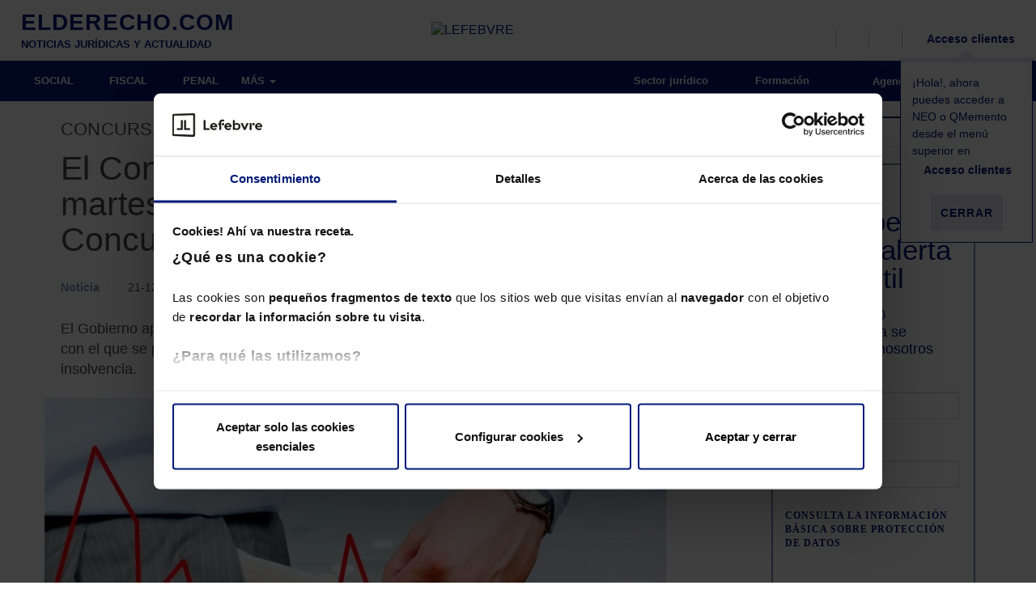

--- FILE ---
content_type: text/html; charset=UTF-8
request_url: https://elderecho.com/el-consejo-de-ministros-dara-luz-verde-este-martes-al-proyecto-de-reforma-de-la-ley-concursal?utm_medium=email&utm_source=newsletter&utm_campaign=20211221_Nwl
body_size: 87694
content:
<!DOCTYPE html>
<html lang="es">
	<head>
		<meta charset="utf-8">
		<meta http-equiv="X-UA-Compatible" content="IE=edge">
		<meta name="viewport" content="width=device-width, initial-scale=1">
		<title>El Consejo de Ministros dará luz verde hoy a la reforma Concursal</title>
		<!--<script src='https://assets.lefebvre.es/media/js/cookie-script-botside.js'></script> -->
		<!-- <script id="Cookiebot" src="https://consent.cookiebot.com/uc.js" data-cbid="bb0d601e-f391-4331-aee8-dc7e51d1538b" data-blockingmode="auto" type="text/javascript"></script> -->
        <link rel="stylesheet" href="https://assets.lefebvre.es/media/css/fonts-mttmilano.css">
        <link rel="stylesheet" href="https://assets.lefebvre.es/media/lf-font/lf-font.css">

		<!--<link rel="profile" href="http://gmpg.org/xfn/11">-->
		<link rel="shortcut icon" href="https://elderecho.com/wp-content/themes/led-elderecho-theme/favicon.ico" />
		<link rel="pingback" href="https://elderecho.com/xmlrpc.php" />

		<meta name='robots' content='index, follow, max-image-preview:large, max-snippet:-1, max-video-preview:-1' />

	<!-- This site is optimized with the Yoast SEO Premium plugin v17.9 (Yoast SEO v17.9) - https://yoast.com/wordpress/plugins/seo/ -->
	<meta name="description" content="El Gobierno aprobará el proyecto de reforma Concursal para facilitar la reestructuración de empresas viables y mejorar procedimientos de insolvencia." />
	<link rel="canonical" href="https://elderecho.com/el-consejo-de-ministros-dara-luz-verde-este-martes-al-proyecto-de-reforma-de-la-ley-concursal" />
	<meta property="og:locale" content="es_ES" />
	<meta property="og:type" content="article" />
	<meta property="og:title" content="El Consejo de Ministros dará luz verde este martes al proyecto de reforma de la Ley Concursal" />
	<meta property="og:description" content="El Gobierno aprobará el proyecto de reforma Concursal para facilitar la reestructuración de empresas viables y mejorar procedimientos de insolvencia." />
	<meta property="og:url" content="https://elderecho.com/el-consejo-de-ministros-dara-luz-verde-este-martes-al-proyecto-de-reforma-de-la-ley-concursal" />
	<meta property="og:site_name" content="El Derecho" />
	<meta property="article:modified_time" content="2021-12-21T07:07:39+00:00" />
	<meta name="twitter:card" content="summary_large_image" />
	<script type="application/ld+json" class="yoast-schema-graph">{"@context":"https://schema.org","@graph":[{"@type":"Organization","@id":"https://elderecho.com/#organization","name":"Lefebvre","url":"https://elderecho.com/","sameAs":[],"logo":{"@type":"ImageObject","@id":"https://elderecho.com/#logo","inLanguage":"es","url":"https://elderecho.com/wp-content/uploads/2022/11/LogoLefebvre_2000x1000.png","contentUrl":"https://elderecho.com/wp-content/uploads/2022/11/LogoLefebvre_2000x1000.png","width":2000,"height":1000,"caption":"Lefebvre"},"image":{"@id":"https://elderecho.com/#logo"}},{"@type":"WebSite","@id":"https://elderecho.com/#website","url":"https://elderecho.com/","name":"El Derecho","description":"Noticias jur\u00eddicas, amplia bibliograf\u00eda jur\u00eddica, \u00faltimas publicaciones de libros de derecho, legislaci\u00f3n, bases de datos en soportes digitales y personalizables","publisher":{"@id":"https://elderecho.com/#organization"},"potentialAction":[{"@type":"SearchAction","target":{"@type":"EntryPoint","urlTemplate":"https://elderecho.com/?s={search_term_string}"},"query-input":"required name=search_term_string"}],"inLanguage":"es"},{"@type":"WebPage","@id":"https://elderecho.com/el-consejo-de-ministros-dara-luz-verde-este-martes-al-proyecto-de-reforma-de-la-ley-concursal#webpage","url":"https://elderecho.com/el-consejo-de-ministros-dara-luz-verde-este-martes-al-proyecto-de-reforma-de-la-ley-concursal","name":"El Consejo de Ministros dar\u00e1 luz verde hoy a la reforma Concursal","isPartOf":{"@id":"https://elderecho.com/#website"},"datePublished":"2021-12-21T07:07:05+00:00","dateModified":"2021-12-21T07:07:39+00:00","description":"El Gobierno aprobar\u00e1 el proyecto de reforma Concursal para facilitar la reestructuraci\u00f3n de empresas viables y mejorar procedimientos de insolvencia.","breadcrumb":{"@id":"https://elderecho.com/el-consejo-de-ministros-dara-luz-verde-este-martes-al-proyecto-de-reforma-de-la-ley-concursal#breadcrumb"},"inLanguage":"es","potentialAction":[{"@type":"ReadAction","target":["https://elderecho.com/el-consejo-de-ministros-dara-luz-verde-este-martes-al-proyecto-de-reforma-de-la-ley-concursal"]}]},{"@type":"BreadcrumbList","@id":"https://elderecho.com/el-consejo-de-ministros-dara-luz-verde-este-martes-al-proyecto-de-reforma-de-la-ley-concursal#breadcrumb","itemListElement":[{"@type":"ListItem","position":1,"name":"Portada","item":"https://elderecho.com/"},{"@type":"ListItem","position":2,"name":"El Consejo de Ministros dar\u00e1 luz verde este martes al proyecto de reforma de la Ley Concursal"}]}]}</script>
	<!-- / Yoast SEO Premium plugin. -->


<link rel='dns-prefetch' href='//lf2.lefebvre.es' />
<link rel="alternate" type="application/rss+xml" title="El Derecho &raquo; Comentario El Consejo de Ministros dará luz verde este martes al proyecto de reforma de la Ley Concursal del feed" href="https://elderecho.com/el-consejo-de-ministros-dara-luz-verde-este-martes-al-proyecto-de-reforma-de-la-ley-concursal/feed" />
<link rel="stylesheet" href="https://elderecho.com/wp-content/cache/minify/3e5ca.css" media="all" />
















<script type='text/javascript' src='https://lf2.lefebvre.es/js/leadform-api.js?ver=5.7.6' id='leadform2-js'></script>
<script type='text/javascript' src='https://elderecho.com/wp-includes/js/jquery/jquery.min.js?ver=3.5.1' id='jquery-core-js'></script>
<script type='text/javascript' src='https://elderecho.com/wp-includes/js/jquery/jquery-migrate.min.js?ver=3.3.2' id='jquery-migrate-js'></script>
<script type='text/javascript' src='https://elderecho.com/wp-includes/js/jquery/ui/core.min.js?ver=1.12.1' id='jquery-ui-core-js'></script>
<script type='text/javascript' id='led-base-js-extra'>
/* <![CDATA[ */
var led = {"ajaxurl":"https:\/\/elderecho.com\/wp-admin\/admin-ajax.php","imageURL":"https:\/\/elderecho.com\/wp-content\/plugins\/led-lib\/includes\/media\/images\/"};
var gPath = {"images":"https:\/\/elderecho.com\/wp-content\/plugins\/led-elderecho\/includes\/media\/images\/"};
/* ]]> */
</script>
<script type='text/javascript' src='https://elderecho.com/wp-content/plugins/led-lib/includes/media/js/site/led_base.js?ver=1.1.6' id='led-base-js'></script>
<script type='text/javascript' src='https://elderecho.com/wp-content/plugins/led-lib/includes/media/js/site/ledBrowser.js?ver=1.1.6' id='led-browser-js'></script>
<script type='text/javascript' src='https://elderecho.com/wp-content/plugins/led-lib/includes/media/js//ledCookies.js?ver=1.1.6' id='led-cookies-js-js'></script>
<script type='text/javascript' src='https://elderecho.com/wp-content/plugins/led-lib/includes/media/vendor/bootstrap.3.3.7/js/bootstrap.min.js?ver=1.1.6' id='bootstrap-js-js'></script>
<script type='text/javascript' src='https://elderecho.com/wp-content/plugins/led-lib/includes/media/vendor/bootbox/js/bootbox-min.js?ver=1.1.6' id='led-bootbox-js-js'></script>
<script type='text/javascript' src='https://elderecho.com/wp-content/plugins/led-lib/includes/media/vendor/owl-carousel-2/owl.carousel.min.js?ver=1.1.6' id='owl-carousel-2-js-js'></script>
<script type='text/javascript' src='https://elderecho.com/wp-content/plugins/led-lib/includes/media/vendor/datepicker/js/moment.js?ver=1.1.6' id='moment-js-js'></script>
<script type='text/javascript' src='https://elderecho.com/wp-content/plugins/led-lib/includes/media/vendor/datepicker/js/moment-with-locales.js?ver=1.1.6' id='moment-localesjs-js'></script>
<script type='text/javascript' src='https://elderecho.com/wp-content/plugins/led-lib/includes/media/vendor/datepicker/js/bootstrap-datetimepicker.min.js?ver=1.1.6' id='bootstrap-datetimepicker-js-js'></script>
<script type='text/javascript' src='https://elderecho.com/wp-content/plugins/led-elderecho/includes/media/js/ledNews.js?ver=1.1.6' id='led-news-js-js'></script>
<script type='text/javascript' src='https://elderecho.com/wp-content/plugins/led-lib/includes/media/js/admin/led_modal_loading.js?ver=1.1.6' id='led_modal_loading-js'></script>
<script type='text/javascript' src='https://elderecho.com/wp-content/plugins/led-elderecho/includes/media/js/main.js?ver=1.1.6' id='led-main-js-js'></script>
<script type='text/javascript' src='https://elderecho.com/wp-content/plugins/led-elderecho/includes/media/js/newLetters.js?ver=1.1.6' id='led-newLetters-js-js'></script>
<script type='text/javascript' src='https://elderecho.com/wp-content/plugins/led-elderecho/includes/media/js/ledAuthors.js?ver=1.1.6' id='led-authors-js-js'></script>
<script type='text/javascript' src='https://elderecho.com/wp-content/plugins/led-elderecho/includes/media/js/ledLoginAuthor.js?ver=1.1.6' id='led-login-author-js-js'></script>
<script type='text/javascript' src='https://elderecho.com/wp-content/plugins/led-elderecho/includes/media/js/ledEventForm.js?ver=1.1.6' id='led-eventForm-js-js'></script>
<script type='text/javascript' src='https://elderecho.com/wp-content/plugins/led-elderecho/includes/media/js/ledEventCalendar.js?ver=1.1.6' id='led-eventCalendar-js-js'></script>
<script type='text/javascript' src='https://elderecho.com/wp-content/plugins/led-elderecho/includes/media/js/ledLegalLinks.js?ver=1.1.6' id='led-legalLinks-js-js'></script>
<script type='text/javascript' src='https://elderecho.com/wp-content/plugins/led-elderecho/includes/media/js/ledBasicLegislation.js?ver=1.1.6' id='led-basiclegislation-js-js'></script>
<script type='text/javascript' src='https://elderecho.com/wp-content/plugins/led-lib/includes/media/js/ledInvisibleCaptcha.js?ver=1.1.6' id='led-invisible-captcha-js-js'></script>
<script type='text/javascript' src='https://elderecho.com/wp-content/plugins/led-lib/includes/media/js/ledCaptcha.js?ver=1.1.6' id='led-captcha-js-js'></script>
<script type='text/javascript' src='https://elderecho.com/wp-content/plugins/led-lib/includes/media/vendor/select2/select2.full.min.js?ver=1.1.6' id='led-select2-js'></script>
<script type='text/javascript' src='https://elderecho.com/wp-content/plugins/led-lib/includes/media/js//ledCookies.js?ver=1.1.6' id='led-cookies-js'></script>
<script type='text/javascript' src='https://elderecho.com/wp-content/plugins/led-elderecho/includes/media/js/ledHeader.js?ver=1.1.6' id='led-header-js'></script>
<script type='text/javascript' src='https://elderecho.com/wp-content/plugins/led-lib/includes/media/js/ledCaptchaV2Checkbox.js?ver=1.1.6' id='led-captcha-v2-checkbox-js-js'></script>
<script type='text/javascript' src='https://elderecho.com/wp-content/plugins/led-lib/includes/media/vendor/lazyLoad/lazyload.js?ver=1.1.6' id='lazyload-js-js'></script>
<script type='text/javascript' src='https://elderecho.com/wp-content/plugins/led-lib/includes/media/js/admin/led_lazy_load.js?ver=1.1.6' id='led-lazyload-js-js'></script>
<script type='text/javascript' src='https://elderecho.com/wp-content/plugins/led-lib/includes/media/js/ledString.js?ver=1.1.6' id='led-string-js-js'></script>
<script type='text/javascript' src='https://elderecho.com/wp-content/plugins/led-elderecho/includes/media/js/ledInfographics.js?ver=1.1.6' id='led-infographics-js-js'></script>
<link rel="https://api.w.org/" href="https://elderecho.com/wp-json/" /><link rel="EditURI" type="application/rsd+xml" title="RSD" href="https://elderecho.com/xmlrpc.php?rsd" />
<link rel="wlwmanifest" type="application/wlwmanifest+xml" href="https://elderecho.com/wp-includes/wlwmanifest.xml" /> 
<meta name="generator" content="WordPress 5.7.6" />
<link rel='shortlink' href='https://elderecho.com/?p=343449' />
<link rel="alternate" type="application/json+oembed" href="https://elderecho.com/wp-json/oembed/1.0/embed?url=https%3A%2F%2Felderecho.com%2Fel-consejo-de-ministros-dara-luz-verde-este-martes-al-proyecto-de-reforma-de-la-ley-concursal" />
<link rel="alternate" type="text/xml+oembed" href="https://elderecho.com/wp-json/oembed/1.0/embed?url=https%3A%2F%2Felderecho.com%2Fel-consejo-de-ministros-dara-luz-verde-este-martes-al-proyecto-de-reforma-de-la-ley-concursal&#038;format=xml" />
<meta property="og:image" content="https://elderecho.com/wp-content/uploads/2021/06/shutterstock_216530833-p343449-m1050577-768x334_w100.jpg" /><meta property="og:image:secure_url" content="https://elderecho.com/wp-content/uploads/2021/06/shutterstock_216530833-p343449-m1050577-768x334_w100.jpg"><meta name="twitter:image" content="https://elderecho.com/wp-content/uploads/2021/06/shutterstock_216530833-p343449-m1050577-768x334_w100.jpg"><link rel="icon" href="https://elderecho.com/wp-content/uploads/2023/01/lefebvre_favicon.png" sizes="32x32" />
<link rel="icon" href="https://elderecho.com/wp-content/uploads/2023/01/lefebvre_favicon.png" sizes="192x192" />
<link rel="apple-touch-icon" href="https://elderecho.com/wp-content/uploads/2023/01/lefebvre_favicon.png" />
<meta name="msapplication-TileImage" content="https://elderecho.com/wp-content/uploads/2023/01/lefebvre_favicon.png" />

		<!--[if lt IE 9]>
		<script src="https://oss.maxcdn.com/html5shiv/3.7.3/html5shiv.min.js"></script>
		<script src="https://oss.maxcdn.com/respond/1.4.2/respond.min.js"></script>
		<![endif]-->

        <!-- HEAD CODE -->
        <meta name="facebook-domain-verification" content="9rn8qao265t85tfs9ka5r0jsk3ny1g" /><meta name="google-site-verification" content="Ft4Xe-2s2d-wSezXTjAuoA-J5EGKCJZd16VMtDcXKHw" />
<script src="https://us-central1-absolute-pulsar-255412.cloudfunctions.net/efl_ad"></script><!-- Google Tag Manager --> <script>(function(w,d,s,l,i){w[l]=w[l]||[];w[l].push({'gtm.start': new Date().getTime(),event:'gtm.js'});var f=d.getElementsByTagName(s)[0], j=d.createElement(s),dl=l!='dataLayer'?'&l='+l:'';j.async=true;j.src= 'https://www.googletagmanager.com/gtm.js?id='+i+dl;f.parentNode.insertBefore(j,f); })(window,document,'script','dataLayer','GTM-MMG735T');</script> <!-- End Google Tag Manager --><script async src="
https://pagead2.googlesyndication.com/pagead/js/adsbygoogle.js?client=ca-pub-9766150865171098"
     crossorigin="anonymous"></script>
<script async src="https://securepubads.g.doubleclick.net/tag/js/gpt.js"></script>		<link rel="stylesheet" type="text/css" href="https://assets.lefebvre.es/media/componentes/login/bootstrap-3/login.css">
	</head>
	<body class="posttype led_pt_news el-consejo-de-ministros-dara-luz-verde-este-martes-al-proyecto-de-reforma-de-la-ley-concursal page-child">
		<!-- HEADER sidebar -->
		<div class="container-fluid">
    <ul class="visible-xs visible-sm">
        <li class="logo-lefebvre">
            <a href="https://lefebvre.es/" target="_blank"><img alt="LEFEBVRE" src="https://assets.lefebvre.es/media/logos/web/comunes/lefebvre-147x30.png"></a>
        </li>
    </ul>
</div>
<nav class="navbar secondary-bar">
	<div class="container-fluid">
		<ul class="nav navbar-nav full-width">
                            <li class="col-md-4 col-lg-3  visible-md visible-lg led-logo logo-elderecho">
					<a href="https://elderecho.com"><span class="logo_portal">ELDERECHO.COM</span><span class="tagline">NOTICIAS JURÍDICAS Y ACTUALIDAD</span></a>
                </li>
            
                            <li class="col-md-3 visible-md visible-lg led-logo logo-lefebvre">
                    <a href="https://lefebvre.es/" target="_blank"><img alt="LEFEBVRE" src="https://assets.lefebvre.es/media/logos/web/comunes/lefebvre-147x30.png"></a>
                </li>
            			<li class=" pull-right">
				<ul class="secondary-right">
					<li>
						<a href="javascript:void(0);" data-action="toggle" data-target="#search-bar" data-apply-background="true" title="Buscar">
                            <span class="lf-icon-search">
                                <i class="sr-only sr-only-focusable">Buscador</i>
                            </span>
							<span class="hidden-xs hidden-sm"></span>
						</a>
					</li>
					<li class="hidden-xs hidden-sm">
						<a class="js-load-lf2-newsletter-navbar" href="javascript:void(0);" data-action="toggle" data-target="#bar-newsletter-block" data-apply-background="true" title="Newsletter">
                            <span class="lf-icon-mail">
                                <i class="sr-only sr-only-focusable">Alta en newsletter</i>
                            </span>
							<span class="hidden-xs"></span>
						</a>
					</li>
					<li class="hidden-xs hidden-sm">
						<a href="https://lefebvre.es/tienda/" target="_blank" title="Tienda">
                            <span class="lf-icon-shop">
                                <i class="sr-only sr-only-focusable">Tienda</i>
                            </span>
                        </a>
					</li>
					
											<li style="position: relative;">
							<a href="https://espaciolefebvre.lefebvre.es/">
                                <span class="lf-icon-user"></span>
                                <span class="hidden-xs hidden-sm">Acceso clientes</span>
                            </a>

							<div class="flying-note" id="divCloseHelperMeProducts" >
								<div class="flecha-up"></div>
								<p>¡Hola!, ahora puedes acceder a NEO o QMemento desde el menú superior en <br>
                                    <span class="lf-icon-user"></span>
                                    <span>Acceso clientes</span>
                                </p>
								<p><button class="btn btn-link" id="btnCloseHelperMeProducts">Cerrar</button></p>
							</div>

						</li>
										</ul>
			</li>
		</ul>
	</div>

	<!-- NEWSLETTERS -->
	
<aside id="bar-newsletter-block" class="col-sm-6 col-lg-5 hidden-xs hidden-sm">
   <div role="heading" aria-level="2">Suscríbete a la newsletter</div>
      <div class="targetlf2navbar"></div>
      <script>
         nncdHandler = function navbarNewsletterClickDetect(evt){
            if (evt.target.classList.contains('js-load-lf2-newsletter-navbar') || evt.target.closest(".js-load-lf2-newsletter-navbar")) {
               configGtm = {'fake':true,'formulario' : '237','bootstrap' : true,'target' : '.targetlf2navbar'};
               try{apiManager.pintarFormularioAutogestionado(configGtm)}
               catch(error){
                  var apiManager = new LeadformApiManagerClass();
                  apiManager.pintarFormularioAutogestionado(configGtm);
               }                  
               document.removeEventListener('click', nncdHandler);
            }
         }
         anneHandler = function addNewsletterNavbarEvent(event){
            document.addEventListener('click', nncdHandler);
         }
         window.addEventListener('DOMContentLoaded',anneHandler);
      </script>
</aside>

	<!-- BARRA USUARIO -->
	<aside id="user-bar" class="navbar navbar-default">
		<div class="container-fluid">
			<a href="https://elderecho.com/wp-login.php?action=logout&amp;_wpnonce=b9583c2d7f">
                <span class="lf-icon-close-session"></span>
                Salir
            </a>
		</div>
	</aside>

	<nav id="search-bar" class="navbar navbar-default" style="display: none;">
		<div class="container-fluid">
			<form class="container search-form" action="https://elderecho.com/buscador/">
				<div class="col-xs-12 input-container">
					<input type="hidden" id="minLengthSearch" value="5" >
					<input type="hidden" id="maxLengthSearch" value="25" >
					<input type="search" class="busquedaTexto col-xs-8 col-sm-10" >
					<button type="submit" class="col-xs-4 col-sm-2 btn ed-green-bg">Buscar</button>
				</div>
				<div class="col-xs-12" style="display: none; color: #fff;font-size: 12px" id="errorLengthSearch">
				</div>
			</form>
		</div>
	</nav>
</nav>

<div class="modal fade modal-form autor-ed" id="modalLoginAuthorForm" role="dialog" aria-hidden="true">
   <div class="modal-dialog" role="document">
      <div class="modal-content">
         <div class="modal-body">
            <button type="button" class="close" data-dismiss="modal" aria-label="Cerrar" title="Cerrar ventana">
               <span aria-hidden="true"><i class="lf-icon-close"></i></span>
            </button>
            <div role="heading" aria-level="2">AUTOR de El Derecho<small>Inicio de sesión</small></div>
            <div id="resultLoginAuthor" class="" style="display: none;"></div>
            <form name="authorlogin" id="authorlogin" action="#" method="post">
            <script>document.querySelector("form").setAttribute("action", "")</script>

               <div class="form-group">
                  <label for="author_login">Correo electrónico</label>
                  <input type="text" class="form-control input-lg" name="log" id="author_login" placeholder="Escribe tu email" autofocus>
               </div>
               <div class="form-group">
                  <label for="author_pass">Contraseña</label>
                  <input type="password" class="form-control input-lg" name="pwd" id="author_pass" placeholder="Escribe tu contraseña">
                  <p class="help-block">
                     <a href="https://elderecho.com/recuperar-contrasena-autor/" id="rememberPass">Olvidé mi contraseña</a>
                  </p>
               </div>
               <div class="text-right">
                  <button type="button" class="btn btn-default" name="author_submit" id="author_submit">ENTRAR</button>
               </div>
               <div class="checkbox">
                  <input type="checkbox" name="rememberme" id="author_remember" value="forever">
                  <label for="author_remember">Guardar y recordar contraseña</label>
               </div>
            </form>

         </div>
      </div>
   </div>
</div><!-- Ancla de subida -->
<a id="back-to-top" href="#" class="btn btn-primary btn-lg back-to-top" role="button" title="Subir">
	<span class="lf-icon-angle-up"></span>
</a>
		<!-- HEADER sidebar -->


		<!-- MENU sidebar -->
			<style>
		@media (min-width: 992px) {
			.inner-section-bar { background-color: ; }
			.inner-section-bar .horizontal-bar { background-color: ; }
			.section-bar .navbar-nav .section-indicator { background-color: ; }

			.inner-section-bar .icon { color: ; }
			.inner-section-bar .navbar-slide .icon { color: #5EC6DD; }

			.navbar-default .navbar-nav.cover-bar > .active > a,
			.navbar-default .navbar-nav.cover-bar > .active > a:hover,
			.navbar-default .navbar-nav.cover-bar > .active > a:focus {
				background-color: ;
			}
		}

		.cover-img.main-img:before { background-color: ; }
	</style>

<!-- BARRA SECCIONES -->
	<nav class="navbar navbar-default section-bar">
	<div class="container-fluid">
		<div class="navbar-header">
			<button type="button" class="navbar-toggle collapsed">
				<i class="icon ed-menu"></i>
			</button>
			<a href="https://elderecho.com" class="visible-xs visible-sm text-center logo-mobile">
				<img alt="LEFEBVRE" src="https://elderecho.com/wp-content/plugins/led-elderecho/includes/media/images/icons//lefebvre-elderechocom-bl-142x19.png">
			</a>
		</div>
		<div class="hidden-xs hidden-sm horizontal-bar">
			 <!-- MENÚ PRINCIPAL --> 				<ul class="nav navbar-nav">
												<li class=""><a href="https://elderecho.com/social" >SOCIAL</a></li>
													<li class=""><a href="https://elderecho.com/fiscal" >FISCAL</a></li>
													<li class=""><a href="https://elderecho.com/penal" >PENAL</a></li>
														<li><button id="button-more-items"><span>MÁS</span> <span class="caret"></span></button>
									<ul id="list-more-items">
															<li class=""><a href="https://elderecho.com/compliance" >COMPLIANCE</a></li>
													<li class=""><a href="https://elderecho.com/civil" >CIVIL</a></li>
													<li class=""><a href="https://elderecho.com/mercantil" >MERCANTIL</a></li>
													<li class=""><a href="https://elderecho.com/administrativo" >ADMINISTRATIVO</a></li>
													<li class=""><a href="https://elderecho.com/derecho-tic" >DERECHO TIC</a></li>
													<li class=""><a href="https://lefebvre.es/esg/" target="_blank">ESG</a></li>
												</ul>
					</li>
				</ul>
						<!-- MENÚ RIGHT -->
			<ul class="nav navbar-nav navbar-right">
									<li class="parent_0"><a href="https://elderecho.com/sector-juridico" ><i class="icon sector-juridico"></i>&nbsp;Sector jurídico</a></li>
										<li class="parent_0"><a href="https://lefebvre.es/formacion" target="blank"><i class="icon "></i>&nbsp;Formación</a></li>
										<li class="parent_0"><a href="https://elderecho.com/agenda" ><i class="icon ed-calendario-mediano"></i>&nbsp;Agenda</a></li>
										<li class="parent_0"><a href="https://elderecho.com/contacto" ><i class="icon "></i>&nbsp;Contacto</a></li>
								</ul>
		</div>
		<!-- MENÚ BURGUER -->
		<div class="navbar-slide" style="">
			<ul class="nav navbar-nav">
				<li class="hidden-xs"><a href="/"><img alt="LEFEBVRE" src="https://elderecho.com/wp-content/plugins/led-elderecho/includes/media/images/icons//lefebvre-98x20.png" /></a></li>
										<li class=""><a href="https://elderecho.com/social">SOCIAL</a></li>
					
					
					
					
											<li class=""><a href="https://elderecho.com/fiscal">FISCAL</a></li>
					
					
					
					
											<li class=""><a href="https://elderecho.com/penal">PENAL</a></li>
					
					
					
					
											<li class=""><a href="https://elderecho.com/compliance">COMPLIANCE</a></li>
					
											<li class=""><a href="https://elderecho.com/civil">CIVIL</a></li>
					
					
					
					
											<li class=""><a href="https://elderecho.com/mercantil">MERCANTIL</a></li>
					
					
					
					
											<li class=""><a href="https://elderecho.com/administrativo">ADMINISTRATIVO</a></li>
					
					
					
					
											<li class=""><a href="https://elderecho.com/derecho-tic">DERECHO TIC</a></li>
					
					
					
					
											<li class=""><a href="https://lefebvre.es/esg/">ESG</a></li>
					
														<li><a href="https://elderecho.com/sector-juridico"><i class="icon "></i>&nbsp;Sector jurídico</a></li>
									<li><a href="https://elderecho.com/agenda"><i class="icon "></i>&nbsp;Agenda</a></li>
									<li><a href="https://www.efl.es"><i class="icon "></i>&nbsp;Tienda</a></li>
									<li><a href="https://elderecho.com/contacto"><i class="icon "></i>&nbsp;Contacto</a></li>
														<li>
						<a href="#" data-toggle="modal" data-target="#modalLoginAuthorForm" aria-expanded="false" aria-controls="modalLoginAuthorForm">
							<i class="icon lf-icon-user"></i>
							<span> Accede como Autor de El Derecho</span>
						</a>
					</li>
											</ul></div>
	</div>
</nav>

		<script>

	jQuery(window).on("load resize scroll",function(e){
		var scroll = jQuery(window).scrollTop();

		if (scroll >= 50 && jQuery(window).width() >= 1024){
            jQuery(".section-bar, .secondary-bar").addClass("fixed");
            jQuery(".section-bar").addClass("mt50");
			jQuery("#bar-newsletter-block, #search-bar, #user-bar").addClass("bar-scrolled");
			jQuery("#navbar-collapse-2").css("display","none");
			jQuery(".menu-bg").css("top","0px");
		} else if (scroll >= 50 && jQuery(window).width() < 1024){
            jQuery(".section-bar, .secondary-bar").addClass("fixed");
            jQuery(".section-bar, .secondary-bar").addClass("mt-40");
            jQuery(".navbar-slide").addClass("top50");
			jQuery("#bar-newsletter-block, #search-bar, #user-bar").addClass("bar-scrolled");
			jQuery("#navbar-collapse-2").css("display","inherit");
			jQuery(".menu-bg").css("top","0px");
		} else if (scroll <= 50 && jQuery(window).width() < 768 ){
            jQuery(".section-bar, .secondary-bar").removeClass("fixed");
            jQuery(".section-bar, .secondary-bar").removeClass("mt-40");
            jQuery(".section-bar, .secondary-bar").removeClass("mt50");
			jQuery("#bar-newsletter-block, #search-bar, #user-bar").removeClass("bar-scrolled");
			jQuery("#navbar-collapse-2").css("display","none");
			jQuery(".menu-bg").css("top","0px");
		} else {
            jQuery(".section-bar, .secondary-bar").removeClass("fixed");
            jQuery(".section-bar, .secondary-bar").removeClass("mt-40");
            jQuery(".section-bar, .secondary-bar").removeClass("mt50");
            jQuery(".navbar-slide").removeClass("top50");
			jQuery("#bar-newsletter-block, #search-bar, #user-bar").removeClass("bar-scrolled");
			jQuery("#navbar-collapse-2").css("display","inherit");
			jQuery(".navbar-toggle").removeClass('open-status');
			jQuery( ".navbar-slide , .menu-bg").hide( 0, function() {});
			var modalBackground = new ledModalLoading( 'html' );
			modalBackground.hide(0,function(){
				jQuery('body').removeClass( 'noScroll' );
			});
			jQuery(".menu-bg").css("top","100px");
		}
		if(scroll >=363){
			 jQuery(".chaser-bar").fadeIn();
		}else{
			jQuery(".chaser-bar").fadeOut();
		}
		var hambPosition = jQuery('.navbar-toggle').offset();
		jQuery('.navbar-slide').css('left' , hambPosition.left);
		jQuery('.menu-bg').css('left' , hambPosition.left);
	});

	jQuery(document).ready(function() {

		jQuery( ".navbar-toggle" ).click(function() {
			jQuery(this).toggleClass('open-status');
			jQuery( ".navbar-slide , .menu-bg").toggle( 0, function() {
			});
			var modalBackground = new ledModalLoading( 'html' );
			modalBackground.setHtmlLoading('');
			modalBackground.css( 'z-index','1' );

			if(jQuery( ".navbar-slide").is( ':visible' )){
				modalBackground.show(0,function(){
					jQuery('body').addClass( 'noScroll' );
				});
			}else{
				modalBackground.hide(0,function(){
					jQuery('body').removeClass( 'noScroll' );
				});
			}
		});
		jQuery( ".close-navbar-slide" ).click(function() {
			jQuery( ".navbar-slide").toggle( 0, function() {});
			jQuery(".navbar-toggle").removeClass("open-status");
			var modalBackground = new ledModalLoading( 'html' );
			modalBackground.hide(0,function(){
				jQuery('body').removeClass( 'noScroll' );
			});
		});
		jQuery( "#user-toggle" ).click(function() {
		  jQuery( "#user-bar" ).slideToggle( "slow", function() {
		  });
		});
		jQuery( "#button-more-items").click(function() {
		  jQuery( "#list-more-items").slideToggle( "0", function() {
		  });
		});
		/**
		 * Evento para cerrar el menu burger si se click fuera de el
		 */
		jQuery(document).mouseup(function(e){
			var menuBurger = jQuery(".navbar-slide");
			if (!menuBurger.is(e.target) && menuBurger.has(e.target).length === 0 && menuBurger.is(':visible') )
			{
				jQuery(".navbar-toggle").removeClass('open-status');
				menuBurger.hide();
				var modalBackground = new ledModalLoading( 'html' );
				modalBackground.hide(0,function(){
					jQuery('body').removeClass( 'noScroll' );
				});
			}
		});
	});
</script>		<!-- MENU sidebar -->

<!-- SUBHEADER sidebar column right -->
	<!-- BARRA PERSEGUIDOR -->
<article class="chaser-bar" style="display: none;">

	<div class="news-nav pull-left">
	<a title="La prueba desde una perspectiva estratégica" href="https://elderecho.com/la-prueba-desde-una-perspectiva-estrategica">&lt;</a>	</div>

	<div class="middle-space">
		<span class="hidden-xs">El Consejo de Ministros dará luz verde este martes al proyecto de reforma de la Ley Concursal</span>
		<div id="persecutor_sharing_toolbox"
			 style="height: 30px;
				width: auto;
				padding-top: 10px;
                float: right;
			"
		>
		<!-- Container for Atenea Apishare - Compartir contenidos -->
		<div class='apishare-container'  data-url='' ></div>
<!-- TODO: Ir a URL PRO ATENEA (https://atenea.lefebvre.es/) para personalizar el script -->
<script src="https://atenea.lefebvre.es/api/rrss/script"></script>		</div>
		<div class="progress-bar"></div>
	</div>

	<div class="news-nav pull-right">
	 <a title="Lefebvre crea una comunidad de usuarios para probar y diseñar nuevas soluciones legaltech" href="https://elderecho.com/lefebvre-crea-una-comunidad-de-usuarios-para-probar-y-disenar-nuevas-soluciones-legaltech">&gt;</a> 	</div>
</article><!-- SUBHEADER sidebar -->

<!-- START RICH SNIPPETS CONTAINER --><div itemscope="" itemtype="https://schema.org/Article"><div class="container">
	<div class="row">
		<div class="col-xs-12 col-sm-9 story-main">

			<!-- . SIDEBAR CONTENT HEADER -->
													<!-- . SIDEBAR CONTENT HEADER -->

			<!-- . BODY -->
			
<input type="hidden" class="adm-clave-valor" data-clave="tag" data-valor="mercantil">
<header>
	<!-- POST ID: 343449 -->
	<div role="heading" aria-level="2">CONCURSAL</div>
	<h1 itemprop="name">El Consejo de Ministros dará luz verde este martes al proyecto de reforma de la Ley Concursal</h1>

	<div class="meta-info">
		<span>Noticia</span>

					<time datetime="2021-12-21"><i class="lf-icon-calendar"></i>
				21-12-2021				<meta itemprop="datePublished" content="2021-12-21 08:07:05">
				<meta itemprop="dateModified" content="2021-12-21 08:07:39">
			</time>
				<meta itemprop="headline" content="El Consejo de Ministros dará luz verde este martes al proyecto de reforma de la Ley Concursal...">
		<meta itemprop="author" content="Europa Press">

					<meta itemprop="mainEntityOfPage" content="https://elderecho.com/mercantil">
					<!--
	   <span class="location" itemprop="locationCreated" itemscope itemtype="https://schema.org/AdministrativeArea"><i class="lf-icon-checkpoi"></i>
		   <span itemprop="name">
				   </span>
	   </span> -->
		<span itemprop="author">Europa Press</span>	</div>
	<div itemprop="publisher" itemscope itemtype="https://schema.org/Organization">
		<div itemprop="logo" itemscope itemtype="https://schema.org/ImageObject">
			<meta itemprop="url" content="https://elderecho.com/wp-content/plugins/led-elderecho/includes/media/images/icons/logo-elderecho.png">
			<meta itemprop="width" content="156">
			<meta itemprop="height" content="34">
		</div>
		<meta itemprop="name" content="El Derecho">
	</div>
</header>


<p class="first-paragraph">El Gobierno aprobará este martes en Consejo de Ministros el proyecto de reforma de la Ley Concursal con el que se pretende facilitar la reestructuración de empresas viables y mejorar los procedimientos de insolvencia.</p>

<article class="main" itemprop="articleBody">


	<!-- IMAGEN INFOGRAFÍA / IMAGEN NOTICIA -->
			<a class="infographics-block">
			<figure class="img-extended">
				<img data-src="https://elderecho.com/wp-content/uploads/2021/06/shutterstock_216530833-p343449-m1050577-768x334_w100.jpg" class="img-responsive lazyload" itemprop="image" srcSet="https://elderecho.com/wp-content/uploads/2021/06/shutterstock_216530833-p343449-m1050577-768x334_w100.jpg" alt="Deuda_concurso_concursal_imagen" src="https://elderecho.com/wp-content/plugins/led-elderecho/includes/media/images/progress.gif" srcset="https://elderecho.com/wp-content/plugins/led-elderecho/includes/media/images/progress.gif" />			</figure>

						<hr>
		</a>
		
		
	<!-- CONTENIDO -->
	<p>
		<p>Así lo ha anunciado la ministra de Justicia, Pilar Llop, y ha confirmado la vicepresidenta primera y ministra de Asuntos Económicos y Transformación Digital, Nadia Calviño.</p>
<p>El objetivo de dicha reforma es "situar a España en la vanguardia de la modernidad en los procedimientos concursales, asimilándose a cómo se está regulando en otros países de nuestro entorno europeo", según ha destacado Llop.</p>
<p>Justo la semana pasada, el Ejecutivo <a href="https://elderecho.com/el-principal-objetivo-de-la-nueva-normativa-concursal-es-preservar-la-continuidad-de-la-actividad-empresarial" target="_blank" rel="noopener">recibió el último de los informes</a> que necesitaba antes de elevar el anteproyecto a segunda vuelta en el Consejo de Ministros para que la ley inicie el trámite parlamentario.</p>
<p>En concreto, se trata del informe del Consejo de Estado sobre el <a href="https://elderecho.com/anteproyecto-de-ley-de-reforma-del-texto-refundido-de-la-ley-concursal-derecho-preconcursal" target="_blank" rel="noopener">anteproyecto de ley de reforma del texto refundido de la Ley Concursal</a>, que incluía "una serie de observaciones" que el Gobierno ya ha analizado antes de aprobarlo mañana. Además, ha recibido también el informe del <a href="https://elderecho.com/el-pleno-del-cgpj-aprueba-el-informe-al-anteproyecto-de-ley-de-reforma-del-texto-refundido-de-la-ley-concursal" target="_blank" rel="noopener">Consejo General del Poder Judicial</a>, que es "bastante positivo" en términos generales respecto al texto del anteproyecto que aprobó el Consejo de Ministros el pasado 3 de agosto.</p>
<p>Pese a la próxima aprobación en Consejo de Ministros, Calviño ya ha abierto la puerta a prorrogar la <a href="https://elderecho.com/ha-llegado-la-hora-de-la-verdad-cuales-seran-las-consecuencias-del-fin-de-la-moratoria-concursal" target="_blank" rel="noopener">moratoria concursal</a> hasta la entrada en vigor de la reforma de esta normativa.</p>
<p>En principio, esta moratoria está prorrogada hasta el 30 de junio de 2022, pero la vicepresidenta ha asegurado que esta ampliación "da seguridad jurídica durante el plazo transitorio hasta la entrada en vigor de la reforma concursal".</p>
<p><script async src="https://securepubads.g.doubleclick.net/tag/js/gpt.js"></script>
<script>
  window.googletag = window.googletag || {cmd: []};
  googletag.cmd.push(function() {
    googletag.defineSlot('/267212276/Pack_Concursal_837x200', [837, 200], 'div-gpt-ad-1689596133863-0').addService(googletag.pubads());
    googletag.pubads().enableSingleRequest();
    googletag.pubads().collapseEmptyDivs();
    googletag.enableServices();
  });
</script>
<!-- /267212276/Pack_Concursal_837x200 -->
<div id='div-gpt-ad-1689596133863-0' style='min-width: 837px; min-height: 200px;'>
  <script>
    googletag.cmd.push(function() { googletag.display('div-gpt-ad-1689596133863-0'); });
  </script>
</div></p>
<h2>Principales líneas del anteproyecto</h2>
<p>El proyecto normativo incluye la transposición de la directiva europea de reestructuración e insolvencia e introduce otras reformas en el ámbito concursal. Esta modificación constituye una de las reformas incluidas en el Plan de Recuperación, Transformación y Resiliencia y va dirigido a garantizar que las empresas y empresarios viables que se hallen en dificultades financieras tengan acceso a un procedimiento efectivo de reestructuración preventiva que les permita continuar su actividad.</p>
<p>Además, pretende que los empresarios personas físicas insolventes puedan disfrutar de la exoneración de sus deudas, después de un periodo de tiempo "razonable", favoreciendo la segunda oportunidad y que se mejore la eficiencia del procedimiento concursal con el fin de reducir su duración.</p>
<p>Se presta especial atención en el anteproyecto de ley a las microempresas, que dispondrán de un procedimiento específicamente adaptado a sus necesidades y características.</p>
	</p>
	<script id="lf-hrpbs" data-origin="elderecho" data-subjects="mercantil" src="https://lefebvre.es/tienda/wp-content/plugins/lf-tienda/utilities/Lf_Utility_Product/media/handle_related_data.js"></script>	<div id="ledInvisibleCaptcha16" class="g-recaptcha" data-sitekey="6LdQm14UAAAAADzhvYJ90VQIPK6o_04dO9S6xZWC" data-callback="sendLegalLinksForm" data-deferred="1"></div><script src='https://www.google.com/recaptcha/api.js?hl=es&render=explicit&onload=loadInvisibleCaptcha' async defer></script>
<!-- MODALES -->
<div id="inicio-modal"></div>
<!-- DIV PARA MOSTRAR LA DESCARGA DE CONTENIDO LEGAL -->
<div class="row download-content no-register-for-content changeColorBorder col-xs-12" style="display:none;">
	<div class="row download-center BBBB">
        <div id="non-exlcusive-thanks" class="col-xs-12" style="display: none;">
			<div class="donwload-title">Muchas gracias</div>

            <div class="donwload-subtitle">Tu solicitud ha sido registrada correctamente. Revisa tu email para acceder al contenido solicitado</div>
            <!--<div class="donwload-subtitle"><b>Tienes disponibles <span id="restResquest"></span> accesos más gratuitos con tu cuenta</b></div>-->
            <div class="donwload-subtitle"><b>Si quieres acceder a todo este contenido sin restricciones <a href="javascript:void(0);" class="directDemo" style="color: #fff;text-decoration: underline;">solicita ahora una demostración</a> gratuita de <a href="javascript:void(0);" class="directDemo" style="color: #fff;text-decoration: underline;">El Derecho Internet Mementos</a></b></div>
			<div class="input-group">
				<span class="input-group-btn">
					<button class="btn button-close-no-exclusive" type="button">CERRAR</button>
				</span>
			</div><!-- /input-group -->
		</div>
		<div id="non-exlcusive-fail" class="col-xs-12" style="display: none;">
			<div class="donwload-title">Lo sentimos mucho.</div>
			<div class="donwload-subtitle">Has excedido el número de peticiones de información disponibles.</div>
			<div class="input-group">
				<span class="input-group-btn">
					<button class="btn button-close-no-exclusive" type="button">CERRAR</button>
				</span>
			</div><!-- /input-group -->
		</div>
		<div id="non-exlcusive-sending" class="col-xs-12" style="display: none; text-align: center;">
			<img src="https://elderecho.com/wp-content/plugins/led-lib/includes/media/images/progress.gif" width="64"/>
         <div role="heading" aria-level="3">Enviando</div>
		</div>
	</div>
	<div class="row download-form">
		<div class="col-xs-12">
            <a href="#0" class="button-close-no-exclusive"><i class="lf-icon-close"></i></a>
			<div class="donwload-title">Descargar contenido</div>
			<div class="donwload-subtitle setTitle" data-id=""></div>
			<p class="setIntro"></p>
			<p>Introduce tu nombre, dirección de correo y descarga el contenido</p>
            <div class="form-group">
                <div class="field">
                    <label class="field_label" for="nameControl">Nombre</label>
                    <input class="field_input one-column-form_input-text form-control" type="name" name="_nombre" id="nameControl" placeholder="Nombre">
                </div>
            </div>
            <div class="form-group">
                <div class="field">
                    <label class="field_label" for="emailControl">Email</label>
                    <input class="field_input one-column-form_input-text form-control" type="email" name="_email" id="emailControl" placeholder="Email">
                </div>
                <div class="input-group-btn changeColorBottom">
                    <input id="button-send" class="btn" type="button" value="ENVIAR ">
                </div>
            </div><!-- /input-group -->
            <div id="termControl" class="info-form_form-control form-group">
                <input type="checkbox" id="conditionsControl" name="icheck">
                <label for="conditionsControl">Acepto la<a href="https://lefebvre.es/politica-privacidad/" target="_blank"> política de privacidad y protección de datos</a></label>
            </div>
            <!-- input hidden LEADS -->
                <input type="hidden" name="_indCrm" value="0">
                <input type="hidden" name="_accionComercial" value="17768">
                <input type="hidden" name="_codigosProductoDemo[]" value="31">
                <input type="hidden" name="_nombresProductoDemo[]" value="El Derecho Essencial">
                <input type="hidden" name="_peticion" value="Descarga">
                <input type="hidden" name="eflusrid" id="eflusrid" value="-">
                <input type="hidden" name="userRequest" id="userRequest" value="request_user_legal_information">
            <!-- input hidden LEADS -->
		</div>
	</div>
</div>
<script>

    function sendLegalLinksForm(){
        var selectorForm = '.download-form :input';
        var elementForm = jQuery(selectorForm);
        var formValues = elementForm.serializeArray();
        dataObj = {};
        $(formValues).each(function(i, field){
            dataObj[field.name] = field.value;
        });

        var dataLead = new Object();

        var codProd = ($("#activeLink").attr("data-id")).replace("-","/"); //el nref -> WEB-20499

        dataLead["_indCrm"] = dataObj._indCrm;
        dataLead["_accionComercial"] = dataObj._accionComercial;
        dataLead["_codigosProducto"] = [codProd];
        dataLead["_nombresProductoDemo"] = [dataObj["_nombresProductoDemo[]"]];
        dataLead["_codigosProductoDemo"] = [dataObj["_codigosProductoDemo[]"]];
        dataLead["_peticion"] = dataObj._peticion;
        dataLead["_idAnalytics"] = dataObj.eflusrid;

        var userRequest = jQuery('#userRequest').val();
        checkPreviousSend(jQuery('#emailControl').val(), jQuery('#nameControl').val(), dataLead, userRequest);
    }

</script><div id="ledInvisibleCaptcha10" class="g-recaptcha" data-sitekey="6LdQm14UAAAAADzhvYJ90VQIPK6o_04dO9S6xZWC" data-callback="sendDemoRequestForm" data-deferred="1"></div><script src='https://www.google.com/recaptcha/api.js?hl=es&render=explicit&onload=loadInvisibleCaptcha' async defer></script><!-- MODALES -->
<div id="demo-modal"></div>
<!-- DIV PARA MOSTRAR EL FORMULARIO DE SUSCRIPCIÓN A DEMO -->
<div class="row download-content no-register-for-content-demo changeColorBorder col-xs-12" style="display:none;">
	<div class="row download-center BBBB">
		<div id="non-exlcusive-thanks-demo" class="col-xs-12" style="display: none;">
			<div class="donwload-title">Muchas gracias</div>
			<div class="donwload-subtitle">Tu solicitud ha sido registrada correctamente, revisa tu email para acceder al contenido solicitado</div>
			<div class="input-group">
				<span class="input-group-btn">
					<button class="btn button-close-no-exclusive" type="button">CERRAR</button>
				</span>
			</div><!-- /input-group -->
		</div>
		<div id="non-exlcusive-fail-demo" class="col-xs-12" style="display: none;">
			<div class="donwload-title">Lo sentimos mucho.</div>
			<div class="donwload-subtitle">Has excedido el número de peticiones de información disponibles.</div>
			<div class="input-group">
				<span class="input-group-btn">
					<button class="btn button-close-no-exclusive" type="button">CERRAR</button>
				</span>
			</div><!-- /input-group -->
		</div>
		<div id="non-exlcusive-sending-demo" class="col-xs-12" style="display: none; text-align: center;">
			<img src="https://elderecho.com/wp-content/plugins/led-lib/includes/media/images/progress.gif" width="64"/>
			<div role="heading" aria-level="3">Enviando</div>
		</div>
	</div>
    <form id="requestDemo">
        <div class="row demo-form">
            <div class="col-xs-12">
                <a href="#0" class="button-close-no-exclusive"><i class="lf-icon-close"></i></a>
                <div class="donwload-title">Solicita una demostración gratuita</div>
                <div class="donwload-subtitle setTitle" data-id=""></div>
                <p class="setIntro"></p>
                <p>¡Hola!, has consumido el total de consultas gratuitas que tenías disponibles</p>
                <p>Si deseas acceder a más contenidos solicita una demostración gratuita cumplimentando el siguiente formulario:</p>
                <div class="form-group">
                    <div class="field">
                        <label class="field_label" for="nameLead">Nombre</label>
                        <input class="field_input one-column-form_input-text form-control genericControl" type="name" name="_nombre" id="nameLead" placeholder="Nombre">
                    </div>
                </div>
                <div class="form-group">
                    <div class="field">
                        <label class="field_label" for="lastName1Lead">Primer Apellido</label>
                        <input class="field_input one-column-form_input-text form-control genericControl" type="name" name="_apellido1" id="lastName1Lead" placeholder="Primer Apellido">
                    </div>
                </div>
                <div class="form-group">
                    <div class="field">
                        <label class="field_label" for="lastName2Lead">Segundo Apellido</label>
                        <input class="field_input one-column-form_input-text form-control genericControl" type="name" name="_apellido2" id="lastName2Lead" placeholder="Segundo Apellido">
                    </div>
                </div>
                <div class="form-group">
                    <div class="field">
                        <label class="field_label" for="cpLead">Código Postal</label>
                        <input class="field_input one-column-form_input-text form-control genericControl" type="text" name="_codigoPostal" id="cpLead" placeholder="Código Postal" maxlength="5">
                    </div>
                </div>
                <div class="form-group">
                    <div class="field">
                        <label class="field_label" for="phoneLead">Teléfono</label>
                        <input class="field_input one-column-form_input-text form-control genericControl" type="text" name="_telefono" id="phoneLead" placeholder="Teléfono" maxlength="9">
                    </div>
                </div>
                <div class="form-group">
                    <div class="field">
                        <label class="field_label" for="emailLead">Email</label>
                        <input class="field_input one-column-form_input-text form-control" type="email" name="_email" id="emailLead" placeholder="Email">
                    </div>
                    <div class="input-group-btn changeColorBottom">
                        <input id="button-send-lead" class="btn" type="button" value="ENVIAR ">
                    </div>
                </div><!-- /input-group -->
                <div id="termLead" class="info-form_form-control form-group">
                    <input type="checkbox" id="conditionsLead" name="icheck">
                    <label for="conditionsLead">Acepto la<a href="https://lefebvre.es/politica-privacidad/" target="_blank"> política de privacidad y protección de datos</a></label>
                </div>
                <!-- input hidden LEADS -->
                <input type="hidden" name="_indCrm" value="1">
                <input type="hidden" name="_accionComercial" value="16310">
                <input type="hidden" name="_codigosProducto[]" value="31">
                <input type="hidden" name="eflusrid" id="eflusrid" value="-">
                <input type="hidden" name="_nombresProducto[]" value="El Derecho Essencial">
                <input type="hidden" name="_peticion" value="Demo">
                <!-- input hidden LEADS -->
            </div>
        </div>
    </form>
</div>
<script>
        
    function sendDemoRequestForm(token){
        sendLegalInfoDemo(token, '#requestDemo');
    }
</script><div class='apishare-container' ></div>
<!-- TODO: Ir a URL PRO ATENEA (https://atenea.lefebvre.es/) para personalizar el script -->
<script src="https://atenea.lefebvre.es/api/rrss/script"></script>	<!-- VALORACiÓN DE LOS USUARIOS -->
	<div class="row">
		<div class="col-xs-12">
					</div>
	</div>

	<!-- COMENTARIOS -->
	<hr />
<aside class="comments" id="comments">
	
	<div id="formComment" style="display:none">
		<div id="respond" class="comment-respond">
		<p class="dotted-border uppercase-title">Añadir comentario <small><a rel="nofollow" id="cancel-comment-reply-link" href="/el-consejo-de-ministros-dara-luz-verde-este-martes-al-proyecto-de-reforma-de-la-ley-concursal?utm_medium=email&amp;utm_source=newsletter&amp;utm_campaign=20211221_Nwl#respond" style="display:none;">Cancelar la respuesta</a></small></p>
										<div id="commentAlert" class="alert alert-danger hidden" role="alert" style="font-size:14px;">
											Por favor rellene todos los campos del formulario.
										</div><form action="https://elderecho.com/wp-comments-post.php" method="post" id="commentform" class="comment-form"><div class="form-group">
    							<label class="col-sm-3" for="author">Nombre*</label>
    							<input type="text" class="form-control input-lg col-sm-9" name="author" id="author" placeholder="Escribe tu nombre">
    						</div>
<div class="form-group">
    							<label class="col-sm-3" for="email">Email*</label>
    							<input type="email" class="form-control input-lg col-sm-9" name="email" id="email" placeholder="Escribe tu correo electrónico">
    						</div>
<div class="form-group">
										<label class="col-sm-3" for="comment">Comentario*</label>
										<textarea class="form-control input-lg col-sm-9" name="comment" id="comment" rows="8" placeholder="Escribe tus comentarios"></textarea>
									</div>

                                    <span class="form-group">
                                      <input id="conditions" class="checkbox-custom" name="icheck" type="checkbox">
                                      <label for="conditions" class="checkbox-custom-label">Acepto la <a href="https://lefebvre.es/politica-de-privacidad/" target="_blank" rel="noopener noreferrer" title="Enlace externo. Abre en ventana nueva">política de privacidad y protección de datos</a></label>
                                   </span>

									<div class="text-right">
										<button class="btn btn-default" id="send-comment" data-title="Debes aceptar la política de privacidad y protección de datos" title="">ENVIAR</button>
									</div><p class="form-submit"><input name="submit" type="submit" id="submit" class="submit hidden" value="Publicar el comentario" /> <input type='hidden' name='comment_post_ID' value='343449' id='comment_post_ID' />
<input type='hidden' name='comment_parent' id='comment_parent' value='0' />
</p></form>	</div><!-- #respond -->
		</div>
    <div class="dotted-border solid-border-top">
       <div role="heading" aria-level="3">Comentarios</div>
        <a href="#0" class="border-button" id="showComment">COMENTAR</a>
		<input type="hidden" id="itemsToShow" value="5" />
		
		<!-- Variables auxiliares -->
		<input type="hidden" id="per_page" value="5" />
		<input type="hidden" id="page" value="2" />
		<input type="hidden" id="total_pages" value="0" />
		<input type="hidden" id="post_id" value="343449" />
		<input type="hidden" id="approved_count" value="0" />
    </div>

	</aside>

<script type="text/javascript">
jQuery( document ).ready(function() {
	$ = jQuery;	
	showComments();
	page = $('#page').val();
	if(page > 0){
		//getComments(page);
	}

	jQuery( '#comments #showComment' ).on( 'click' ,function( event ) {
		jQuery( '#formComment').slideToggle();
	});

	// Comprobamos que todos los campos están rellenos
	jQuery( '#comments #send-comment' ).on( 'click' ,function( event ) {

		event.preventDefault();

		var tmpName			= jQuery('#comments #author').val();
		var tmpEmail		= jQuery('#comments #email').val();
		var tmpComment		= jQuery('#comments #comment').val();
		var bError			= false;

		jQuery( '#comments .form-group' ).removeClass( 'error' );

		if( jQuery('#comments #author').length && jQuery('#comments #email')){
			if(tmpName.trim() == ""){
				jQuery('#comments #author').parent().addClass( 'error' );
				bError = true;
			}

			if(tmpEmail.trim() == ""){
				jQuery('#comments #email').parent().addClass( 'error' );
				bError = true;
			}
		}

		if(tmpComment.trim() == ""){
			jQuery('#comments #comment').parent().addClass( 'error' );
			bError = true;
		}

        if (! jQuery( '#comments #conditions').is(':checked')){
            jQuery('#comments #conditions').parent().addClass( 'error' );
			bError = true;
        }

		if ( !bError ) {
			jQuery('#comments #submit').click();
			jQuery( '#comments .form-group' ).removeClass( 'error' );
		}else{
			jQuery( '#comments #commentAlert' ).removeClass( 'hidden' );
		}
	});

	// Comprobamos si está checkeado o no las condiciones
	checkConditions();

	jQuery( 'body' ).on( 'click', '#conditions' , function() {
		checkConditions();
   	});

	jQuery( 'body' ).on( 'click', '#viewMoreComments' , function() {
		getComments($('#page').val());
		//showComments();
   	});


	// Habilitamos botón de enviar
	function checkConditions(){

		title = jQuery( '#send-comment' ).attr( 'data-title' );
		jQuery( '#send-comment' ).attr( 'title', title );

		if ( jQuery( '#conditions').is(':checked')) {
			jQuery( '#send-comment' ).removeAttr( 'title' );
			jQuery( '#send-comment' ).removeAttr( 'disabled' );
		} else {
			jQuery( '#send-comment' ).attr( 'disabled', 'disabled' );
			jQuery( '#send-comment' ).attr( 'title', title );
		}
	}
	
	function getComments(page){

		var modalLoading = new ledModalLoading( 'html' );
		modalLoading.setAnimationTime(500);

		page = parseInt(page);

		var data = {
			action: 'getComments',
			post_id: parseInt($('#post_id').val()),
			per_page: parseInt($('#per_page').val()),
			page: page		
		};

		var request = jQuery.ajax({
			url:  led.ajaxurl,
			data: data,
			type: 'POST',
			beforeSend: function () {
				modalLoading.show();
			},
			success: function ( result ) {
			   result = JSON.parse(result);
			   comments = result.comments;		 

			   $('#commentsUl').append(comments);
			   
			   showComments();

			   page+=1;			   
			   $('#page').val(page);
			   $('#viewMoreComments').show();
			   
			   total_pages = parseInt($('#total_pages').val());
			   if(page == total_pages){
					jQuery( "#viewMoreComments" ).hide();
					jQuery( "#viewMoreComments" ).remove();
			   }

			   modalLoading.hide();
			},
			error: function () {
				console.log( 'Error ' );
				modalLoading.hide();
			}
		});
	}
});

function showComments(){

		itemsComments = jQuery( ".item-comment" ).length;

		if( itemsComments ){

			itemsToShow = jQuery( '#itemsToShow' ).val();

			jQuery( ".item-comment" ).each( function( index ) {

				if( jQuery( this ).hasClass( 'hidden' ) && itemsToShow > 0){
					jQuery( this ).removeClass( 'hidden' );
					itemsToShow--;
				}
			});			
		}
	}

</script><!-- apishare --> <!--Borrar cuando se compruebe funcionamiento estable de Compartir en PRO-->
   <!--<script src='https://led-dev-atenea-dev.eu.els.local/api/rrss/script'></script>-->
</article>			<!-- . END BODY -->

			<!-- . SIDEBAR CONTENT HEADER -->
													<!-- . SIDEBAR CONTENT HEADER -->

		</div>

		<aside class="rightbar col-sm-3">
			<!-- . SIDEBAR CONTENT HEADER -->
							<div class="adm-hueco-anuncio"></div><div id="ledInvisibleCaptcha17" class="g-recaptcha" data-sitekey="6LdQm14UAAAAADzhvYJ90VQIPK6o_04dO9S6xZWC" data-callback="sendNewsletterCategoryForm" data-deferred="1"></div><script src='https://www.google.com/recaptcha/api.js?hl=es&render=explicit&onload=loadInvisibleCaptcha' async defer></script>




   <article>
      <div role="heading" aria-level="2" class="h3 dotted-border solid-border-top">ALERTAS</div>
      <aside class="newsletter-block-new v3 right-bar">
         <div class="bg-newsletter">
            <div class="col-xs-12"><span class="lf-icon-newsletter"></span></div>
            <div class="col-xs-12">
               <div class="cont-claim">
                  <span class="claim-newsletter">Suscríbete ya a la alerta Mercantil</span>
                  <br>
                  Más de 40.000 suscriptores ya se informan con nosotros
               </div>
               <div class="clearfix"></div>
            </div>
            <div class="col-xs-12" style="padding:0px;">
               <div class="js-target-lf2-newsletter-alert"></div>
            </div>
         </div>
      </aside>
   </article>

<script>        
   annHandler = function addNewsletterAlert(event){
      configGtm = {
         'fake':true,
         'formulario' : '238',
         'bootstrap' : true,
         'target' : '.js-target-lf2-newsletter-alert',
         'defaultparameters' : {
            'listassuscripcion': '10',
            'areasinteres': 'D00'
         }
      };

      try{
         apiManager.pintarFormularioAutogestionado(configGtm)
      }catch(error){
         var apiManager = new LeadformApiManagerClass();
         apiManager.pintarFormularioAutogestionado(configGtm);
      }                  
   }
   window.addEventListener('DOMContentLoaded',annHandler);
</script>
<article class="event-docs">
	<h2 class="h3 dotted-border solid-border-top">Últimas noticias relacionadas</h2>
	<ul>
					<li>
					<a class="" href="https://elderecho.com/condena-a-administrador-que-cerro-irregularmente-sin-pagar-a-los-trabajadores">
					 - Condena a administrador que cerró irregularmente sin pagar a los trabajadores					</a>
				</li>
								<li>
					<a class="" href="https://elderecho.com/disolucion-de-asociacion-regional-por-confundir-a-ingenieros-superiores-y-tecnicos">
					 - Disolución de asociación regional por confundir a ingenieros superiores y técnicos					</a>
				</li>
								<li>
					<a class="" href="https://elderecho.com/imposicion-de-costas-al-banco-cuando-se-estime-apelacion-del-consumidor-en-procesos-por-clausulas-abusivas">
					 - Imposición de costas al banco cuando se estime apelación del consumidor en procesos por cláusulas abusivas					</a>
				</li>
								<li>
					<a class="" href="https://elderecho.com/el-juzgado-admite-a-tramite-la-solicitud-de-concurso-necesario-del-real-murcia-presentada-por-el-malaga-cf">
					 - El juzgado admite a trámite la solicitud de concurso necesario del Real Murcia presentada por el Málaga CF					</a>
				</li>
								<li>
					<a class="" href="https://elderecho.com/la-catedra-perez-llorca-icade-analiza-los-retos-actuales-y-tendencias-del-derecho-de-la-competencia">
					 - La Cátedra Pérez-Llorca/ICADE analiza los retos y tendencias del Derecho de la Competencia					</a>
				</li>
					</ul>
</article><article class="event-docs">
	<h2 class="h3 dotted-border solid-border-top">Lo más leído relacionado</h2>
	<ul>
					<li>
					<a class="" href="https://elderecho.com/obligacion-de-buscar-acuerdo-antes-de-iniciar-proceso-judicial-civil-o-mercantil">
					 - Obligación de buscar acuerdo antes de iniciar proceso judicial civil o mercantil					</a>
				</li>
							<li>
					<a class="" href="https://elderecho.com/el-ts-fija-los-criterios-para-declarar-abusivos-los-intereses-de-las-tarjetas-revolving-por-falta-de-transparencia">
					 - El TS fija los criterios para declarar abusivos los intereses de las tarjetas ‘revolving’ por falta de transparencia					</a>
				</li>
							<li>
					<a class="" href="https://elderecho.com/el-registro-de-impagados-judiciales-herramienta-clave-en-la-lucha-contra-la-inquiokupacion">
					 - El Registro de Impagados Judiciales: herramienta clave en la lucha contra la inquiokupación					</a>
				</li>
							<li>
					<a class="" href="https://elderecho.com/condena-en-costas-a-banco-por-no-eliminar-clausula-abusiva">
					 - Condena en costas a banco por no eliminar cláusula abusiva					</a>
				</li>
							<li>
					<a class="" href="https://elderecho.com/la-cnmc-no-detecta-riesgos-para-la-competencia-en-la-reforma-que-reduce-las-obligaciones-contables-de-pymes">
					 - La CNMC no detecta riesgos para la competencia en la reforma que reduce las obligaciones contables de pymes					</a>
				</li>
				</ul>
</article>
<article class="agenda">
	<div role="heading" aria-level="2" class="h3 dotted-border solid-border-top">Agenda</div>
                    <ul>
                                                    <li>
                                    <p>XI Congreso de Transformación Digital en los Despachos Profesionales</p>
                                    <span>12-03-2026</span>
                                </li>
                                                                <li>
                                    <p>Legal Tech Summit 2026</p>
                                    <span>04-03-2026</span>
                                </li>
                                                                <li>
                                    <p>II Edición Congreso Nacional de Contratación Pública de Lefebvre</p>
                                    <span>09-02-2026</span>
                                </li>
                                                </ul>
                	
    <a class="go-to-link" href="https://elderecho.com/agenda">
		<span>Ver agenda completa <i class="lf-icon-checkflecha-leer-mas"></i></span>
	</a>
</article><article class="event-docs">
	<div role="heading" aria-level="2" class="h3 dotted-border solid-border-top">Información</div>
	<ul>

	<!-- DESCARGAR PROGRAMA -->
	
	<!-- URL SABER MÁS -->
			<li>
			<a class="" href="https://elderecho.com/el-consejo-de-ministros-dara-luz-verde-este-martes-al-proyecto-de-reforma-de-la-ley-concursal">Saber más <i class="lf-icon-checkflecha-leer-mas"></i></a>
		</li>
	
	</ul>
</article>						<!-- . SIDEBAR CONTENT HEADER -->
		</aside>

	</div>
</div>
</div><!-- END RICH SNIPPETS--><!-- JSon con el formulario -->
<script id="led_validator_form_ledElDerechoWidgetLegalLinksProcessor_134_" type="application/json">{"mode":2,"name":"","idDomButton":"button-send","clientMethodOnValidationOk":"","serverMethodOnValidationOk":"","captcha":{"captcha":{"name":"ledInvisibleCaptcha16","onSuccessCallback":"sendLegalLinksForm","isFrontEnd":true},"type":1}}</script>
<!-- JSon con el listado de los campos (validacion) -->
<script id="led_validator_fields_ledElDerechoWidgetLegalLinksProcessor_134_" type="application/json">[{"id":"nameControl","type":"text","messageFieldId":"","validationType":1,"validationScope":1,"message":"Debes indicar tu nombre","serverDelegatedMethod":"","clientDelegatedMethod":"","extraData":null,"placement":null},{"id":"nameControl","type":"text","messageFieldId":"","validationType":10,"validationScope":1,"message":"Tu nombre debe tener, al menos, tres caracteres","serverDelegatedMethod":"","clientDelegatedMethod":"","extraData":"3","placement":null},{"id":"emailControl","type":"text","messageFieldId":"","validationType":1,"validationScope":1,"message":"Debes indicar el email","serverDelegatedMethod":"","clientDelegatedMethod":"","extraData":null,"placement":null},{"id":"emailControl","type":"text","messageFieldId":"","validationType":30,"validationScope":1,"message":"El formato de correo electr\u00f3nico no es v\u00e1lido","serverDelegatedMethod":"","clientDelegatedMethod":"","extraData":null,"placement":null},{"id":"conditionsControl","type":"text","messageFieldId":"","validationType":1,"validationScope":1,"message":"Debes aceptar la pol\u00edtica de privacidad","serverDelegatedMethod":"","clientDelegatedMethod":"","extraData":null,"placement":null}]</script>
<!-- JSon con el listado de los campos (formateo) -->
<script id="led_format_fields_ledElDerechoWidgetLegalLinksProcessor_134_" type="application/json">[]</script>
<script type="text/javascript">
		var validatorledElDerechoWidgetLegalLinksProcessor_134_ = null;
		var ledCaptchaControllerledElDerechoWidgetLegalLinksProcessor_134_ = null;
		jQuery(document).ready(function ($) {			validatorledElDerechoWidgetLegalLinksProcessor_134_ = new ledFormFieldsValidator("ledElDerechoWidgetLegalLinksProcessor_134_", 2);
;
			validatorledElDerechoWidgetLegalLinksProcessor_134_.init();
		ledCaptchaControllerledElDerechoWidgetLegalLinksProcessor_134_		= new ledCaptcha("#ledInvisibleCaptcha16");
		ledCaptchaControllerledElDerechoWidgetLegalLinksProcessor_134_.init("1");
		});</script><!-- JSon con el formulario -->
<script id="led_validator_form_ledElDerechoWidgetLegalLinksDemoRequest_135_" type="application/json">{"mode":2,"name":"","idDomButton":"button-send-lead","clientMethodOnValidationOk":"","serverMethodOnValidationOk":"","captcha":{"captcha":{"name":"ledInvisibleCaptcha10","onSuccessCallback":"sendDemoRequestForm","isFrontEnd":true},"type":1}}</script>
<!-- JSon con el listado de los campos (validacion) -->
<script id="led_validator_fields_ledElDerechoWidgetLegalLinksDemoRequest_135_" type="application/json">[{"id":"nameLead","type":"text","messageFieldId":"","validationType":1,"validationScope":1,"message":"Debes indicar tu nombre","serverDelegatedMethod":"","clientDelegatedMethod":"","extraData":null,"placement":null},{"id":"nameLead","type":"text","messageFieldId":"","validationType":10,"validationScope":1,"message":"Tu nombre debe tener, al menos, tres caracteres","serverDelegatedMethod":"","clientDelegatedMethod":"","extraData":"3","placement":null},{"id":"lastName1Lead","type":"text","messageFieldId":"","validationType":1,"validationScope":1,"message":"Debes indicar tu primer apellido","serverDelegatedMethod":"","clientDelegatedMethod":"","extraData":null,"placement":null},{"id":"lastName1Lead","type":"text","messageFieldId":"","validationType":10,"validationScope":1,"message":"Tu apellido debe tener, al menos, tres caracteres","serverDelegatedMethod":"","clientDelegatedMethod":"","extraData":"3","placement":null},{"id":"lastName2Lead","type":"text","messageFieldId":"","validationType":1,"validationScope":1,"message":"Debes indicar tu segundo apellido","serverDelegatedMethod":"","clientDelegatedMethod":"","extraData":null,"placement":null},{"id":"lastName2Lead","type":"text","messageFieldId":"","validationType":10,"validationScope":1,"message":"Tu apellido debe tener, al menos, tres caracteres","serverDelegatedMethod":"","clientDelegatedMethod":"","extraData":"3","placement":null},{"id":"cpLead","type":"text","messageFieldId":"","validationType":1,"validationScope":1,"message":"Debes indicar tu c\u00f3digo postal","serverDelegatedMethod":"","clientDelegatedMethod":"","extraData":null,"placement":null},{"id":"cpLead","type":"text","messageFieldId":"","validationType":10,"validationScope":1,"message":"El C\u00f3digo Postal debe tener 5 d\u00edgitos","serverDelegatedMethod":"","clientDelegatedMethod":"","extraData":"5","placement":null},{"id":"phoneLead","type":"text","messageFieldId":"","validationType":1,"validationScope":1,"message":"Debes indicar tu n\u00famero de tel\u00e9fono","serverDelegatedMethod":"","clientDelegatedMethod":"","extraData":null,"placement":null},{"id":"phoneLead","type":"text","messageFieldId":"","validationType":10,"validationScope":1,"message":"El n\u00famero de tel\u00e9fono debe tener 9 d\u00edgitos","serverDelegatedMethod":"","clientDelegatedMethod":"","extraData":"9","placement":null},{"id":"emailLead","type":"text","messageFieldId":"","validationType":1,"validationScope":1,"message":"Debes indicar el email","serverDelegatedMethod":"","clientDelegatedMethod":"","extraData":null,"placement":null},{"id":"emailLead","type":"text","messageFieldId":"","validationType":30,"validationScope":1,"message":"El formato de correo electr\u00f3nico no es v\u00e1lido","serverDelegatedMethod":"","clientDelegatedMethod":"","extraData":null,"placement":null},{"id":"conditionsLead","type":"text","messageFieldId":"","validationType":1,"validationScope":1,"message":"Debes aceptar la pol\u00edtica de privacidad","serverDelegatedMethod":"","clientDelegatedMethod":"","extraData":null,"placement":null}]</script>
<!-- JSon con el listado de los campos (formateo) -->
<script id="led_format_fields_ledElDerechoWidgetLegalLinksDemoRequest_135_" type="application/json">[{"selectorFieldFormat":"#cpLead","event":"input","type":"ledFomatField_TYPE_NUMBER","extraParams":{"selectorEventFormat":""}},{"selectorFieldFormat":"#phoneLead","event":"input","type":"ledFomatField_TYPE_NUMBER","extraParams":{"selectorEventFormat":""}}]</script>
<script type="text/javascript">
		var validatorledElDerechoWidgetLegalLinksDemoRequest_135_ = null;
		var ledCaptchaControllerledElDerechoWidgetLegalLinksDemoRequest_135_ = null;
		jQuery(document).ready(function ($) {			validatorledElDerechoWidgetLegalLinksDemoRequest_135_ = new ledFormFieldsValidator("ledElDerechoWidgetLegalLinksDemoRequest_135_", 2);
;
			validatorledElDerechoWidgetLegalLinksDemoRequest_135_.init();
		ledCaptchaControllerledElDerechoWidgetLegalLinksDemoRequest_135_		= new ledCaptcha("#ledInvisibleCaptcha10");
		ledCaptchaControllerledElDerechoWidgetLegalLinksDemoRequest_135_.init("1");
		});</script><!-- JSon con el formulario -->
<script id="led_validator_form_ledElDerechoWidgetAlertSuscriptionByCategory_138_" type="application/json">{"mode":2,"name":"","idDomButton":"btnSendNewsletterCategoryForm","clientMethodOnValidationOk":"","serverMethodOnValidationOk":"","captcha":{"captcha":{"name":"ledInvisibleCaptcha17","onSuccessCallback":"sendNewsletterCategoryForm","isFrontEnd":true},"type":1}}</script>
<!-- JSon con el listado de los campos (validacion) -->
<script id="led_validator_fields_ledElDerechoWidgetAlertSuscriptionByCategory_138_" type="application/json">[{"id":"nameSubCategoryForm","type":"text","messageFieldId":"","validationType":1,"validationScope":1,"message":"Debes indicar el nombre","serverDelegatedMethod":"","clientDelegatedMethod":"","extraData":null,"placement":null},{"id":"emailAlertMailForm","type":"text","messageFieldId":"","validationType":1,"validationScope":1,"message":"Debes indicar el email","serverDelegatedMethod":"","clientDelegatedMethod":"","extraData":null,"placement":null},{"id":"emailAlertMailForm","type":"text","messageFieldId":"","validationType":30,"validationScope":1,"message":"El formato de correo electr\u00f3nico no es v\u00e1lido","serverDelegatedMethod":"","clientDelegatedMethod":"","extraData":null,"placement":null},{"id":"conditionsAlertMailCategoryForm","type":"text","messageFieldId":"","validationType":1,"validationScope":1,"message":"Debes aceptar la pol\u00edtica de privacidad","serverDelegatedMethod":"","clientDelegatedMethod":"","extraData":null,"placement":null}]</script>
<!-- JSon con el listado de los campos (formateo) -->
<script id="led_format_fields_ledElDerechoWidgetAlertSuscriptionByCategory_138_" type="application/json">[]</script>
<script type="text/javascript">
		var validatorledElDerechoWidgetAlertSuscriptionByCategory_138_ = null;
		var ledCaptchaControllerledElDerechoWidgetAlertSuscriptionByCategory_138_ = null;
		jQuery(document).ready(function ($) {			validatorledElDerechoWidgetAlertSuscriptionByCategory_138_ = new ledFormFieldsValidator("ledElDerechoWidgetAlertSuscriptionByCategory_138_", 2);
;
			validatorledElDerechoWidgetAlertSuscriptionByCategory_138_.init();
		ledCaptchaControllerledElDerechoWidgetAlertSuscriptionByCategory_138_		= new ledCaptcha("#ledInvisibleCaptcha17");
		ledCaptchaControllerledElDerechoWidgetAlertSuscriptionByCategory_138_.init("1");
		});</script>	<!-- footer-->
		<!-- . SIDEBAR PRE FOOTER -->
						<!-- Eliminamos el div debido a una incidencia de maquetación
	<div style="position: relative; float: left; width: 100%; height: 100%; opacity: 1;">
	-->
	<aside id="interest" class="clase-bajo-comentarios clase-por-defecto img-with-description container-fluid img-desc-main">
		<div class="container out">
			<h2 class="h3">También te puede interesar</h2>
			<ul class="row">
									<li class="col-xs-12 col-sm-6">
						<article>    <a href="https://elderecho.com/las-marcas-de-movimiento-no-son-registrables-cuando-cumplen-una-funcion-tecnica" title="Las marcas de movimiento no son registrables cuando cumplen una función técnica">    <figure class="col-xs-4 col-md-6">    	<img data-src="https://elderecho.com/wp-content/uploads/2026/01/shutterstock_2726359827-1-p473234-m1475261-200x160_w100.jpg" class="img-responsive lazyload " itemprop="image" srcSet="https://elderecho.com/wp-content/uploads/2026/01/shutterstock_2726359827-1-p473234-m1475261-200x160_w100.jpg" alt="Registro de marca en movimiento sobre una ventana_img" src="" srcset="" />    </figure>        <span class="label taxonomy-mercantil">Mercantil</span>    <div class="col-xs-8 col-md-6">       	<div role="heading" class="label-cat">Tribuna</div>    	<h3 class="h4" title="Las marcas de movimiento no son registrables cuando cumplen una función técnica">Las marcas de movimiento no son registrables cuando cumplen una función técnica</h3>    	</div>  </a></article>					</li>
									<li class="col-xs-12 col-sm-6">
						<article>    <a href="https://elderecho.com/condena-a-administrador-que-cerro-irregularmente-sin-pagar-a-los-trabajadores" title="Condena a administrador que cerró irregularmente sin pagar a los trabajadores">    <figure class="col-xs-4 col-md-6">    	<img data-src="https://elderecho.com/wp-content/uploads/2026/01/ADMINISTRADOR-DE-EMPRESAS-p472289-m1472324-200x160_w100.jpg" class="img-responsive lazyload " itemprop="image" srcSet="https://elderecho.com/wp-content/uploads/2026/01/ADMINISTRADOR-DE-EMPRESAS-p472289-m1472324-200x160_w100.jpg" alt="ADMINISTRADOR DE EMPRESAS" src="" srcset="" />    </figure>        <span class="label taxonomy-mercantil">Mercantil</span>    <div class="col-xs-8 col-md-6">       	<div role="heading" class="label-cat">Noticia</div>    	<h3 class="h4" title="Condena a administrador que cerró irregularmente sin pagar a los trabajadores">Condena a administrador que cerró irregularmente sin pagar a los trabajadores</h3>    	</div>  </a></article>					</li>
									<li class="col-xs-12 col-sm-6">
						<article>    <a href="https://elderecho.com/disolucion-de-asociacion-regional-por-confundir-a-ingenieros-superiores-y-tecnicos" title="Disolución de asociación regional por confundir a ingenieros superiores y técnicos">    <figure class="col-xs-4 col-md-6">    	<img data-src="https://elderecho.com/wp-content/uploads/2026/01/shutterstock_1650592123-1-p471772-m1470676-200x160_w100.jpg" class="img-responsive lazyload " itemprop="image" srcSet="https://elderecho.com/wp-content/uploads/2026/01/shutterstock_1650592123-1-p471772-m1470676-200x160_w100.jpg" alt="Asociación de ingenieros y su disolución_img" src="" srcset="" />    </figure>        <span class="label taxonomy-mercantil">Mercantil</span>    <div class="col-xs-8 col-md-6">       	<div role="heading" class="label-cat">Noticia</div>    	<h3 class="h4" title="Disolución de asociación regional por confundir a ingenieros superiores y técnicos">Disolución de asociación regional por confundir a ingenieros superiores y técnicos</h3>    	</div>  </a></article>					</li>
									<li class="col-xs-12 col-sm-6">
						<article>    <a href="https://elderecho.com/imposicion-de-costas-al-banco-cuando-se-estime-apelacion-del-consumidor-en-procesos-por-clausulas-abusivas" title="Imposición de costas al banco cuando se estime apelación del consumidor en procesos por cláusulas abusivas">    <figure class="col-xs-4 col-md-6">    	<img data-src="https://elderecho.com/wp-content/uploads/2023/06/shutterstock_2200457969-1-p470679-m1467203-200x160_w100.jpg" class="img-responsive lazyload " itemprop="image" srcSet="https://elderecho.com/wp-content/uploads/2023/06/shutterstock_2200457969-1-p470679-m1467203-200x160_w100.jpg" alt="Clausulas abusivas y prorroga hasta diciembre_img" src="" srcset="" />    </figure>        <span class="label taxonomy-mercantil">Mercantil</span>    <div class="col-xs-8 col-md-6">       	<div role="heading" class="label-cat">Noticia</div>    	<h3 class="h4" title="Imposición de costas al banco cuando se estime apelación del consumidor en procesos por cláusulas abusivas">Imposición de costas al banco cuando se estime apelación del consumidor en procesos por cláusulas ab...</h3>    	</div>  </a></article>					</li>
									<li class="col-xs-12 col-sm-6">
						<article>    <a href="https://elderecho.com/el-juzgado-admite-a-tramite-la-solicitud-de-concurso-necesario-del-real-murcia-presentada-por-el-malaga-cf" title="El juzgado admite a trámite la solicitud de concurso necesario del Real Murcia presentada por el Málaga CF">    <figure class="col-xs-4 col-md-6">    	<img data-src="https://elderecho.com/wp-content/uploads/2019/09/shutterstock_668850460-p470414-m1466467-200x160_w100.jpg" class="img-responsive lazyload " itemprop="image" srcSet="https://elderecho.com/wp-content/uploads/2019/09/shutterstock_668850460-p470414-m1466467-200x160_w100.jpg" alt="Mercantil-bancarrota-acreedores-concursal" src="" srcset="" />    </figure>        <span class="label taxonomy-mercantil">Mercantil</span>    <div class="col-xs-8 col-md-6">       	<div role="heading" class="label-cat">Noticia</div>    	<h3 class="h4" title="El juzgado admite a trámite la solicitud de concurso necesario del Real Murcia presentada por el Málaga CF">El juzgado admite a trámite la solicitud de concurso necesario del Real Murcia presentada ...</h3>    	</div>  </a></article>					</li>
									<li class="col-xs-12 col-sm-6">
						<article>    <a href="https://elderecho.com/total90-entre-la-seguridad-juridica-y-el-valor-de-las-marcas-iconicas" title="TOTAL90: entre la seguridad jurídica y el valor de las marcas icónicas">    <figure class="col-xs-4 col-md-6">    	<img data-src="https://elderecho.com/wp-content/uploads/2025/12/shutterstock_2163509303-1-p470104-m1465593-200x160_w100.jpg" class="img-responsive lazyload " itemprop="image" srcSet="https://elderecho.com/wp-content/uploads/2025/12/shutterstock_2163509303-1-p470104-m1465593-200x160_w100.jpg" alt="Infracción de marca Total90_img" src="" srcset="" />    </figure>        <span class="label taxonomy-civil">Civil</span>    <div class="col-xs-8 col-md-6">       	<div role="heading" class="label-cat">Tribuna</div>    	<h3 class="h4" title="TOTAL90: entre la seguridad jurídica y el valor de las marcas icónicas">TOTAL90: entre la seguridad jurídica y el valor de las marcas icónicas</h3>    	</div>  </a></article>					</li>
									<li class="col-xs-12 col-sm-6">
						<article>    <a href="https://elderecho.com/la-catedra-perez-llorca-icade-analiza-los-retos-actuales-y-tendencias-del-derecho-de-la-competencia" title="La Cátedra Pérez-Llorca/ICADE analiza los retos y tendencias del Derecho de la Competencia">    <figure class="col-xs-4 col-md-6">    	<img data-src="https://elderecho.com/wp-content/uploads/2025/11/Catedra-Perez-Llorca-ICADE-p468137-m1459444-200x160_w100.jpeg" class="img-responsive lazyload " itemprop="image" srcSet="https://elderecho.com/wp-content/uploads/2025/11/Catedra-Perez-Llorca-ICADE-p468137-m1459444-200x160_w100.jpeg" alt="Cátedra Pérez-Llorca ICADE jornada derecho de la competencia_img" src="" srcset="" />    </figure>        <span class="label taxonomy-sector-juridico">Sector jurídico</span>    <div class="col-xs-8 col-md-6">       	<div role="heading" class="label-cat">Noticia</div>    	<h3 class="h4" title="La Cátedra Pérez-Llorca/ICADE analiza los retos y tendencias del Derecho de la Competencia">La Cátedra Pérez-Llorca/ICADE analiza los retos y tendencias del Derecho de la Competencia</h3>    	</div>  </a></article>					</li>
									<li class="col-xs-12 col-sm-6">
						<article>    <a href="https://elderecho.com/meta-condenada-a-pagar-479-millones-de-euros-a-la-prensa-digital-espanola" title="Meta condenada a pagar 479 millones de euros a la prensa digital española">    <figure class="col-xs-4 col-md-6">    	<img data-src="https://elderecho.com/wp-content/uploads/2025/11/Meta-p468081-m1459154-200x160_w100.jpg" class="img-responsive lazyload " itemprop="image" srcSet="https://elderecho.com/wp-content/uploads/2025/11/Meta-p468081-m1459154-200x160_w100.jpg" alt="Meta" src="" srcset="" />    </figure>        <span class="label taxonomy-mercantil">Mercantil</span>    <div class="col-xs-8 col-md-6">       	<div role="heading" class="label-cat">Noticia</div>    	<h3 class="h4" title="Meta condenada a pagar 479 millones de euros a la prensa digital española">Meta condenada a pagar 479 millones de euros a la prensa digital española</h3>    	</div>  </a></article>					</li>
							</ul>
		</div>
		<div class="table text-center">
								<a href="/listado-mercantil"> Ver más... </a>
					</div>
	</aside>

	<script>

		let out = document.querySelector('.out')

		let interest = document.getElementById('interest')

		let rightHeight = document.querySelector('.rightbar').offsetHeight

		let content = document.querySelector('.story-main')
		let contentHeight = document.querySelector('.story-main').offsetHeight

		if (contentHeight < rightHeight ) {
			console.log('Mostramos el contenido de despues de la noticia')
			document.querySelector('.story-main').appendChild(document.getElementById('interest'))
			interest.classList.remove("container-fluid")
			interest.classList.add("container")
			out.classList.remove("container")
		} else {
			
			console.log('Mostramos el contenido fuera')
		}

		console.log(rightHeight)
		console.log(contentHeight)
	</script>
	<!--
	</div>
	-->
					<!-- . SIDEBAR PRE FOOTER -->

		<!-- . SIDEBAR FOOTER -->
					<footer class="footer">
    <div class="container-fluid">
        <div class="container">
            <div class="row">
                <div class="col-xs-12 col-md-6 footer-logo">
                    <a href="https://lefebvre.es/" target="_blank" title="Enlace externo. Abre en ventana nueva">
                        <img alt="LEFEBVRE" src="https://assets.lefebvre.es/media/logos/web/comunes/lefebvre-bl-160x32.png" data-pin-nopin="true">
                    </a>
                </div>
                <ul class="col-xs-12 col-md-6 social-squares">
                    <li><a target="_blank" rel="nofollow noopener noreferrer" href="https://www.facebook.com/Lefebvre.ES/" title="Facebook"><span class="lf-icon-facebook-round"></span></a></li>
                    <li><a target="_blank" rel="nofollow" href="https://www.linkedin.com/company/lefebvre_es" title="LinkedIn"><span class="lf-icon-linkedin-round"></span></a></li>
                    <li><a target="_blank" rel="nofollow" href="https://www.youtube.com/c/lefebvre_es" title="YouTube"><span class="lf-icon-youtube-round"></span></a></li>
                    <li><a target="_blank" rel="nofollow" href="https://twitter.com/Lefebvre_ES" title="Twitter"><span class="lf-icon-twitter-round"></span></a></li>
                </ul>
            </div>
            <div class="row">
                <p class="col-xs-12">©Lefebvre 2026. Todos los derechos reservados
                    <span><a href="https://lefebvre.es/aviso-legal/" target="_blank" title="Enlace externo. Abre en ventana nueva">Aviso legal</a> · <a href="https://lefebvre.es/politica-privacidad/" target="_blank" title="Enlace externo. Abre en ventana nueva">Política de privacidad</a> · <a href="/politica-de-cookies/">Política de cookies</a></span></p>
            </div>
        </div>
    </div>
</footer>
				<!-- . SIDEBAR FOOTER -->

		<!-- WP FOOTER -->
		<script>var lazyLoad = new ledLazyLoad();lazyLoad.init();
			 </script><script type='text/javascript' src='https://elderecho.com/wp-content/plugins/led-login/includes/media/js/ledLogin.class.js?ver=1.1.6' id='led-login-class-js-js'></script>
<script type='text/javascript' src='https://elderecho.com/wp-content/plugins/led-login/includes/media/js/ledLogin.js?ver=1.1.6' id='led-login-js-js'></script>
<script type='text/javascript' src='https://elderecho.com/wp-includes/js/wp-embed.min.js?ver=5.7.6' id='wp-embed-js'></script>
<script type='text/javascript' src='https://elderecho.com/wp-content/plugins/led-lib/includes/media/js/led_form_fields_validator.js?ver=1.1.6' id='led-form-validator-js-js'></script>
		<!-- END WP FOOTER -->
	</body>
</html>
<!--
Performance optimized by W3 Total Cache. Learn more: https://www.boldgrid.com/w3-total-cache/

Almacenamiento en caché de páginas con disk: enhanced (Requested URI contains query) 
Minimizado usando disk

Served from: elderecho.com @ 2026-01-28 23:58:03 by W3 Total Cache
-->

--- FILE ---
content_type: text/html; charset=utf-8
request_url: https://www.google.com/recaptcha/api2/aframe
body_size: -85
content:
<!DOCTYPE HTML><html><head><meta http-equiv="content-type" content="text/html; charset=UTF-8"></head><body><script nonce="4dBfxouEBa7fUSzYBMZMUQ">/** Anti-fraud and anti-abuse applications only. See google.com/recaptcha */ try{var clients={'sodar':'https://pagead2.googlesyndication.com/pagead/sodar?'};window.addEventListener("message",function(a){try{if(a.source===window.parent){var b=JSON.parse(a.data);var c=clients[b['id']];if(c){var d=document.createElement('img');d.src=c+b['params']+'&rc='+(localStorage.getItem("rc::a")?sessionStorage.getItem("rc::b"):"");window.document.body.appendChild(d);sessionStorage.setItem("rc::e",parseInt(sessionStorage.getItem("rc::e")||0)+1);localStorage.setItem("rc::h",'1769641000233');}}}catch(b){}});window.parent.postMessage("_grecaptcha_ready", "*");}catch(b){}</script></body></html>

--- FILE ---
content_type: image/svg+xml
request_url: https://atenea.lefebvre.es/build/images/share/email.svg
body_size: 2290
content:
<svg width="32" height="32" viewBox="0 0 32 32" fill="none" xmlns="http://www.w3.org/2000/svg">
<path fill-rule="evenodd" clip-rule="evenodd" d="M10.764 5.50954C7.37504 5.58068 5.81868 6.02535 4.61669 7.26594C4.01925 7.88255 3.6166 8.65462 3.37304 9.65052C3.0757 10.8664 3 12.155 3 16.0011C3 19.8472 3.0757 21.1358 3.37304 22.3517C3.81879 24.1744 4.89658 25.3922 6.56605 25.9595C7.35831 26.2287 8.23164 26.3673 9.70095 26.4573C10.6307 26.5142 21.3732 26.5142 22.3029 26.4573C24.6664 26.3126 25.8371 25.9901 26.8778 25.1972C27.8594 24.4492 28.4582 23.3704 28.7386 21.8445C28.9369 20.7652 28.9765 19.9795 28.9952 16.7497C29.02 12.4913 28.9544 11.1164 28.6625 9.77528C28.2584 7.91836 27.1367 6.62002 25.4378 6.04277C24.671 5.78222 23.8153 5.64298 22.3954 5.54774C21.9215 5.51593 12.0095 5.48339 10.764 5.50954ZM10.1169 7.4489C6.85072 7.57568 5.71398 8.19825 5.24685 10.1162C4.99758 11.1396 4.94138 12.2226 4.94138 16.0011C4.94138 18.6205 4.96304 19.6594 5.03502 20.4928C5.26432 23.1479 6.07436 24.0904 8.40686 24.416C9.4801 24.5659 10.3952 24.5864 16.0019 24.5864C21.6086 24.5864 22.5238 24.5659 23.597 24.416C25.1291 24.2022 25.9697 23.7153 26.4405 22.7692C26.7994 22.0479 26.9553 21.1661 27.0322 19.4233C27.0715 18.5317 27.0715 13.4705 27.0322 12.5789C26.9283 10.2233 26.6518 9.22653 25.9004 8.49907C25.1925 7.81367 24.1075 7.53754 21.7637 7.4464C20.8388 7.41043 11.0543 7.41254 10.1169 7.4489ZM8.58086 10.2886C8.30408 10.3444 8.0162 10.5839 7.88907 10.8641C7.84427 10.9628 7.82471 11.0697 7.82406 11.2194C7.82307 11.4517 7.86199 11.577 7.99667 11.775C8.0781 11.8947 11.0088 14.3408 12.1659 15.2548C13.5091 16.3159 14.2359 16.731 15.17 16.9709C15.4585 17.0449 15.5487 17.0539 16.0019 17.0539C16.4552 17.0539 16.5454 17.0449 16.8339 16.9709C17.7682 16.731 18.4963 16.315 19.838 15.2546C21.0066 14.3311 23.9256 11.8949 24.007 11.7752C24.1417 11.5773 24.1807 11.4521 24.1807 11.2183C24.1807 10.6987 23.7534 10.2775 23.2259 10.2772C23.0586 10.2771 22.9702 10.2947 22.8407 10.3541C22.7266 10.4064 22.1629 10.8525 21.0859 11.7428C18.8536 13.5881 18.6664 13.7397 18.1094 14.155C16.337 15.4764 15.6602 15.4761 13.8913 14.1533C13.3332 13.7359 13.1247 13.5669 10.918 11.7428C9.90067 10.9018 9.27594 10.4063 9.17716 10.3619C8.99379 10.2795 8.76548 10.2514 8.58086 10.2886Z" fill="currentColor"/>
</svg>

--- FILE ---
content_type: image/svg+xml
request_url: https://atenea.lefebvre.es/build/images/share/facebook.svg
body_size: 1664
content:
<svg width="32" height="32" viewBox="0 0 32 32" fill="none" xmlns="http://www.w3.org/2000/svg">
<path fill-rule="evenodd" clip-rule="evenodd" d="M7.72727 3C6.47352 3 5.27112 3.49805 4.38459 4.38459C3.49805 5.27112 3 6.47352 3 7.72727V24.2727C3 25.5265 3.49805 26.7289 4.38459 27.6154C5.27112 28.502 6.47352 29 7.72727 29H24.2727C25.5265 29 26.7289 28.502 27.6154 27.6154C28.502 26.7289 29 25.5265 29 24.2727V7.72727C29 6.47352 28.502 5.27112 27.6154 4.38459C26.7289 3.49805 25.5265 3 24.2727 3H7.72727ZM13.2605 10.4135C13.2605 9.38787 13.6679 8.40418 14.3931 7.67881C15.1182 6.95344 16.1018 6.54577 17.1275 6.54545H20.5665C20.8029 6.54545 20.9955 6.73809 20.9955 6.97564V10.4135C20.9955 10.6499 20.8029 10.8425 20.5665 10.8425H18.847C18.6777 10.8425 18.5101 10.8759 18.3538 10.9407C18.1974 11.0055 18.0553 11.1005 17.9357 11.2203C17.8161 11.34 17.7212 11.4822 17.6565 11.6386C17.5919 11.795 17.5587 11.9626 17.5588 12.1319V13.4213H20.5665C20.6318 13.4215 20.6961 13.4365 20.7546 13.4653C20.8132 13.494 20.8645 13.5357 20.9045 13.5871C20.9446 13.6386 20.9725 13.6985 20.986 13.7623C20.9995 13.8261 20.9983 13.8922 20.9825 13.9555L20.1234 17.3945C20.0999 17.4873 20.0461 17.5696 19.9705 17.6283C19.8949 17.6869 19.8019 17.7186 19.7062 17.7184H17.5576V25.0244C17.5576 25.1385 17.5123 25.2479 17.4316 25.3285C17.351 25.4092 17.2415 25.4545 17.1275 25.4545H13.6895C13.5757 25.4542 13.4665 25.4088 13.3861 25.3281C13.3057 25.2475 13.2605 25.1383 13.2605 25.0244V17.7195H11.112C10.9979 17.7195 10.8885 17.6742 10.8078 17.5935C10.7271 17.5129 10.6818 17.4035 10.6818 17.2894V13.8503C10.6818 13.6139 10.8745 13.4213 11.112 13.4213H13.2605V10.4135Z" fill="#262626"/>
</svg>


--- FILE ---
content_type: image/svg+xml
request_url: https://atenea.lefebvre.es/build/images/share/twitter.svg
body_size: 898
content:
<svg width="32" height="32" viewBox="0 0 32 32" fill="none" xmlns="http://www.w3.org/2000/svg">
<path fill-rule="evenodd" clip-rule="evenodd" d="M7.72727 3C5.11647 3 3 5.11647 3 7.72727V24.2727C3 26.8835 5.11647 29 7.72727 29H24.2727C26.8835 29 29 26.8835 29 24.2727V7.72727C29 5.11647 26.8835 3 24.2727 3H7.72727ZM7.3322 7.13636C7.12496 7.2135 6.9501 7.36692 6.84804 7.57163C6.69807 7.8724 6.73113 8.23213 6.9334 8.50055L13.5683 17.3054L6.57681 24.8029C6.55848 24.8226 6.54122 24.8428 6.52502 24.8636H8.9441L14.6517 18.743L19.0401 24.5668C19.143 24.7033 19.2816 24.8053 19.4377 24.8636H24.664C24.8706 24.7863 25.045 24.6332 25.1468 24.4288C25.2968 24.1281 25.2638 23.7683 25.0615 23.4999L18.4265 14.695L25.475 7.13636H23.0511L17.3431 13.2574L12.9547 7.43369C12.8515 7.2968 12.7125 7.19464 12.5558 7.13636H7.3322ZM20.19 23.147L9.41905 8.85347H11.8049L22.5759 23.147H20.19Z" fill="#262626"/>
</svg>


--- FILE ---
content_type: image/svg+xml
request_url: https://atenea.lefebvre.es/build/images/share/linkedin.svg
body_size: 1246
content:
<svg width="32" height="32" viewBox="0 0 32 32" fill="none" xmlns="http://www.w3.org/2000/svg">
<path fill-rule="evenodd" clip-rule="evenodd" d="M7.72727 3C6.47352 3 5.27112 3.49805 4.38459 4.38459C3.49805 5.27112 3 6.47352 3 7.72727V24.2727C3 25.5265 3.49805 26.7289 4.38459 27.6154C5.27112 28.502 6.47352 29 7.72727 29H24.2727C25.5265 29 26.7289 28.502 27.6154 27.6154C28.502 26.7289 29 25.5265 29 24.2727V7.72727C29 6.47352 28.502 5.27112 27.6154 4.38459C26.7289 3.49805 25.5265 3 24.2727 3H7.72727ZM9.15136 11.1664C9.68578 11.1664 10.1983 10.9541 10.5762 10.5762C10.9541 10.1983 11.1664 9.68578 11.1664 9.15136C11.1664 8.61695 10.9541 8.10443 10.5762 7.72654C10.1983 7.34866 9.68578 7.13636 9.15136 7.13636C8.61695 7.13636 8.10443 7.34866 7.72654 7.72654C7.34866 8.10443 7.13636 8.61695 7.13636 9.15136C7.13636 9.68578 7.34866 10.1983 7.72654 10.5762C8.10443 10.9541 8.61695 11.1664 9.15136 11.1664ZM11.1652 24.8636V12.7772H7.13636V24.8636H11.1664H11.1652ZM16.403 12.7772H12.7772V24.8636H16.403V17.5718C16.8698 16.8131 17.6758 16 18.8198 16C20.4318 16 20.8348 17.612 20.8348 18.418V24.8636H24.8636V18.418C24.8636 16.2576 23.9217 12.7772 20.4318 12.7772C18.2124 12.7772 16.9809 13.5867 16.4018 14.3455V12.7772H16.403Z" fill="#262626"/>
</svg>
